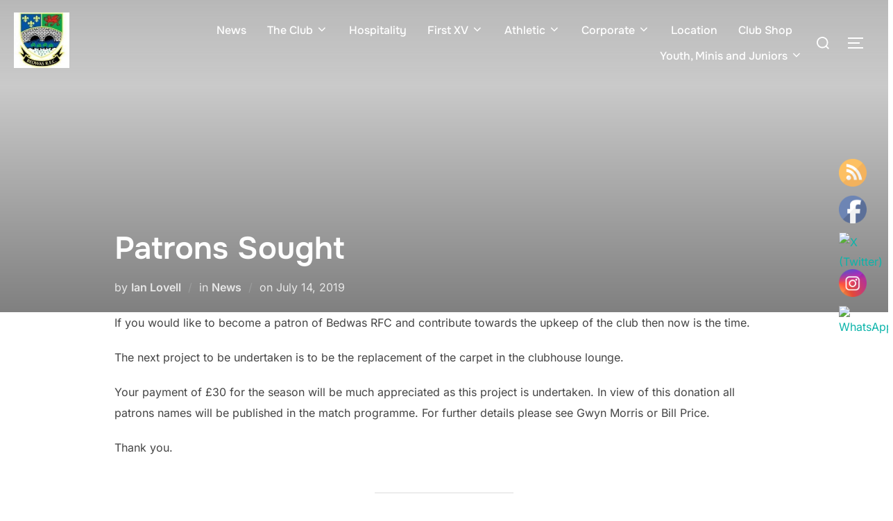

--- FILE ---
content_type: text/html; charset=UTF-8
request_url: http://www.bedwasrfc.co.uk/patrons-sought
body_size: 28404
content:
<!DOCTYPE html>
<html lang="en-US" class="no-js">
<head>
	<meta charset="UTF-8" />
	<meta name="viewport" content="width=device-width, initial-scale=1" />
	<script>(function(html){html.className = html.className.replace(/\bno-js\b/,'js')})(document.documentElement);</script>
<title>Patrons Sought &#8211; BEDWAS RFC</title>
<meta name='robots' content='max-image-preview:large' />
<link rel='dns-prefetch' href='//www.bedwasrfc.co.uk' />
<link rel="alternate" type="application/rss+xml" title="BEDWAS RFC &raquo; Feed" href="http://www.bedwasrfc.co.uk/feed" />
<link rel="alternate" type="application/rss+xml" title="BEDWAS RFC &raquo; Comments Feed" href="http://www.bedwasrfc.co.uk/comments/feed" />
<link rel="alternate" type="text/calendar" title="BEDWAS RFC &raquo; iCal Feed" href="http://www.bedwasrfc.co.uk/events/?ical=1" />
<link rel="alternate" title="oEmbed (JSON)" type="application/json+oembed" href="http://www.bedwasrfc.co.uk/wp-json/oembed/1.0/embed?url=http%3A%2F%2Fwww.bedwasrfc.co.uk%2Fpatrons-sought" />
<link rel="alternate" title="oEmbed (XML)" type="text/xml+oembed" href="http://www.bedwasrfc.co.uk/wp-json/oembed/1.0/embed?url=http%3A%2F%2Fwww.bedwasrfc.co.uk%2Fpatrons-sought&#038;format=xml" />
<style id='wp-img-auto-sizes-contain-inline-css'>
img:is([sizes=auto i],[sizes^="auto," i]){contain-intrinsic-size:3000px 1500px}
/*# sourceURL=wp-img-auto-sizes-contain-inline-css */
</style>
<link rel='stylesheet' id='sponsors-carousel-css' href='http://www.bedwasrfc.co.uk/wp-content/plugins/sponsors-carousel/css/sponsors-carousel.css?ver=6.9' media='all' />
<style id='wp-emoji-styles-inline-css'>

	img.wp-smiley, img.emoji {
		display: inline !important;
		border: none !important;
		box-shadow: none !important;
		height: 1em !important;
		width: 1em !important;
		margin: 0 0.07em !important;
		vertical-align: -0.1em !important;
		background: none !important;
		padding: 0 !important;
	}
/*# sourceURL=wp-emoji-styles-inline-css */
</style>
<link rel='stylesheet' id='wp-block-library-css' href='http://www.bedwasrfc.co.uk/wp-includes/css/dist/block-library/style.min.css?ver=6.9' media='all' />
<style id='global-styles-inline-css'>
:root{--wp--preset--aspect-ratio--square: 1;--wp--preset--aspect-ratio--4-3: 4/3;--wp--preset--aspect-ratio--3-4: 3/4;--wp--preset--aspect-ratio--3-2: 3/2;--wp--preset--aspect-ratio--2-3: 2/3;--wp--preset--aspect-ratio--16-9: 16/9;--wp--preset--aspect-ratio--9-16: 9/16;--wp--preset--color--black: #000000;--wp--preset--color--cyan-bluish-gray: #abb8c3;--wp--preset--color--white: #ffffff;--wp--preset--color--pale-pink: #f78da7;--wp--preset--color--vivid-red: #cf2e2e;--wp--preset--color--luminous-vivid-orange: #ff6900;--wp--preset--color--luminous-vivid-amber: #fcb900;--wp--preset--color--light-green-cyan: #7bdcb5;--wp--preset--color--vivid-green-cyan: #00d084;--wp--preset--color--pale-cyan-blue: #8ed1fc;--wp--preset--color--vivid-cyan-blue: #0693e3;--wp--preset--color--vivid-purple: #9b51e0;--wp--preset--color--primary: #101010;--wp--preset--color--secondary: #0bb4aa;--wp--preset--color--header-footer: #101010;--wp--preset--color--tertiary: #6C6C77;--wp--preset--color--lightgrey: #D9D9D9;--wp--preset--color--foreground: #000;--wp--preset--color--background: #f9fafd;--wp--preset--color--light-background: #ffffff;--wp--preset--gradient--vivid-cyan-blue-to-vivid-purple: linear-gradient(135deg,rgb(6,147,227) 0%,rgb(155,81,224) 100%);--wp--preset--gradient--light-green-cyan-to-vivid-green-cyan: linear-gradient(135deg,rgb(122,220,180) 0%,rgb(0,208,130) 100%);--wp--preset--gradient--luminous-vivid-amber-to-luminous-vivid-orange: linear-gradient(135deg,rgb(252,185,0) 0%,rgb(255,105,0) 100%);--wp--preset--gradient--luminous-vivid-orange-to-vivid-red: linear-gradient(135deg,rgb(255,105,0) 0%,rgb(207,46,46) 100%);--wp--preset--gradient--very-light-gray-to-cyan-bluish-gray: linear-gradient(135deg,rgb(238,238,238) 0%,rgb(169,184,195) 100%);--wp--preset--gradient--cool-to-warm-spectrum: linear-gradient(135deg,rgb(74,234,220) 0%,rgb(151,120,209) 20%,rgb(207,42,186) 40%,rgb(238,44,130) 60%,rgb(251,105,98) 80%,rgb(254,248,76) 100%);--wp--preset--gradient--blush-light-purple: linear-gradient(135deg,rgb(255,206,236) 0%,rgb(152,150,240) 100%);--wp--preset--gradient--blush-bordeaux: linear-gradient(135deg,rgb(254,205,165) 0%,rgb(254,45,45) 50%,rgb(107,0,62) 100%);--wp--preset--gradient--luminous-dusk: linear-gradient(135deg,rgb(255,203,112) 0%,rgb(199,81,192) 50%,rgb(65,88,208) 100%);--wp--preset--gradient--pale-ocean: linear-gradient(135deg,rgb(255,245,203) 0%,rgb(182,227,212) 50%,rgb(51,167,181) 100%);--wp--preset--gradient--electric-grass: linear-gradient(135deg,rgb(202,248,128) 0%,rgb(113,206,126) 100%);--wp--preset--gradient--midnight: linear-gradient(135deg,rgb(2,3,129) 0%,rgb(40,116,252) 100%);--wp--preset--gradient--black-primary: linear-gradient(180deg, var(--wp--preset--color--secondary) 0%, var(--wp--preset--color--secondary) 73%, var(--wp--preset--color--background) 73%, var(--wp--preset--color--background) 100%);--wp--preset--gradient--black-secondary: linear-gradient(135deg,rgba(0,0,0,1) 50%,var(--wp--preset--color--tertiary) 100%);--wp--preset--font-size--small: clamp(14px, 0.875rem + ((1vw - 3.2px) * 0.227), 16px);--wp--preset--font-size--medium: clamp(16px, 1rem + ((1vw - 3.2px) * 0.455), 20px);--wp--preset--font-size--large: clamp(22px, 1.375rem + ((1vw - 3.2px) * 1.591), 36px);--wp--preset--font-size--x-large: clamp(30px, 1.875rem + ((1vw - 3.2px) * 2.273), 50px);--wp--preset--font-size--x-small: clamp(14px, 0.875rem + ((1vw - 3.2px) * 1), 14px);--wp--preset--font-size--max-36: clamp(24px, 1.5rem + ((1vw - 3.2px) * 1.364), 36px);--wp--preset--font-size--max-48: clamp(26px, 1.625rem + ((1vw - 3.2px) * 2.5), 48px);--wp--preset--font-size--max-60: clamp(30px, 1.875rem + ((1vw - 3.2px) * 3.409), 60px);--wp--preset--font-size--max-72: clamp(38px, 2.375rem + ((1vw - 3.2px) * 3.864), 72px);--wp--preset--spacing--20: 0.44rem;--wp--preset--spacing--30: 0.67rem;--wp--preset--spacing--40: 1rem;--wp--preset--spacing--50: 1.5rem;--wp--preset--spacing--60: 2.25rem;--wp--preset--spacing--70: 3.38rem;--wp--preset--spacing--80: 5.06rem;--wp--preset--spacing--x-small: 20px;--wp--preset--spacing--small: 40px;--wp--preset--spacing--medium: 60px;--wp--preset--spacing--large: 80px;--wp--preset--spacing--x-large: 100px;--wp--preset--shadow--natural: 6px 6px 9px rgba(0, 0, 0, 0.2);--wp--preset--shadow--deep: 12px 12px 50px rgba(0, 0, 0, 0.4);--wp--preset--shadow--sharp: 6px 6px 0px rgba(0, 0, 0, 0.2);--wp--preset--shadow--outlined: 6px 6px 0px -3px rgb(255, 255, 255), 6px 6px rgb(0, 0, 0);--wp--preset--shadow--crisp: 6px 6px 0px rgb(0, 0, 0);--wp--custom--font-weight--black: 900;--wp--custom--font-weight--bold: 700;--wp--custom--font-weight--extra-bold: 800;--wp--custom--font-weight--light: 300;--wp--custom--font-weight--medium: 500;--wp--custom--font-weight--regular: 400;--wp--custom--font-weight--semi-bold: 600;--wp--custom--line-height--body: 1.75;--wp--custom--line-height--heading: 1.1;--wp--custom--line-height--medium: 1.5;--wp--custom--line-height--one: 1;--wp--custom--spacing--outer: 30px;}:root { --wp--style--global--content-size: 950px;--wp--style--global--wide-size: 1200px; }:where(body) { margin: 0; }.wp-site-blocks { padding-top: var(--wp--style--root--padding-top); padding-bottom: var(--wp--style--root--padding-bottom); }.has-global-padding { padding-right: var(--wp--style--root--padding-right); padding-left: var(--wp--style--root--padding-left); }.has-global-padding > .alignfull { margin-right: calc(var(--wp--style--root--padding-right) * -1); margin-left: calc(var(--wp--style--root--padding-left) * -1); }.has-global-padding :where(:not(.alignfull.is-layout-flow) > .has-global-padding:not(.wp-block-block, .alignfull)) { padding-right: 0; padding-left: 0; }.has-global-padding :where(:not(.alignfull.is-layout-flow) > .has-global-padding:not(.wp-block-block, .alignfull)) > .alignfull { margin-left: 0; margin-right: 0; }.wp-site-blocks > .alignleft { float: left; margin-right: 2em; }.wp-site-blocks > .alignright { float: right; margin-left: 2em; }.wp-site-blocks > .aligncenter { justify-content: center; margin-left: auto; margin-right: auto; }:where(.wp-site-blocks) > * { margin-block-start: 20px; margin-block-end: 0; }:where(.wp-site-blocks) > :first-child { margin-block-start: 0; }:where(.wp-site-blocks) > :last-child { margin-block-end: 0; }:root { --wp--style--block-gap: 20px; }:root :where(.is-layout-flow) > :first-child{margin-block-start: 0;}:root :where(.is-layout-flow) > :last-child{margin-block-end: 0;}:root :where(.is-layout-flow) > *{margin-block-start: 20px;margin-block-end: 0;}:root :where(.is-layout-constrained) > :first-child{margin-block-start: 0;}:root :where(.is-layout-constrained) > :last-child{margin-block-end: 0;}:root :where(.is-layout-constrained) > *{margin-block-start: 20px;margin-block-end: 0;}:root :where(.is-layout-flex){gap: 20px;}:root :where(.is-layout-grid){gap: 20px;}.is-layout-flow > .alignleft{float: left;margin-inline-start: 0;margin-inline-end: 2em;}.is-layout-flow > .alignright{float: right;margin-inline-start: 2em;margin-inline-end: 0;}.is-layout-flow > .aligncenter{margin-left: auto !important;margin-right: auto !important;}.is-layout-constrained > .alignleft{float: left;margin-inline-start: 0;margin-inline-end: 2em;}.is-layout-constrained > .alignright{float: right;margin-inline-start: 2em;margin-inline-end: 0;}.is-layout-constrained > .aligncenter{margin-left: auto !important;margin-right: auto !important;}.is-layout-constrained > :where(:not(.alignleft):not(.alignright):not(.alignfull)){max-width: var(--wp--style--global--content-size);margin-left: auto !important;margin-right: auto !important;}.is-layout-constrained > .alignwide{max-width: var(--wp--style--global--wide-size);}body .is-layout-flex{display: flex;}.is-layout-flex{flex-wrap: wrap;align-items: center;}.is-layout-flex > :is(*, div){margin: 0;}body .is-layout-grid{display: grid;}.is-layout-grid > :is(*, div){margin: 0;}body{font-size: var(--wp--preset--font-size--small);font-weight: var(--wp--custom--font-weight--regular);line-height: var(--wp--custom--line-height--body);--wp--style--root--padding-top: 0px;--wp--style--root--padding-right: 0px;--wp--style--root--padding-bottom: 0px;--wp--style--root--padding-left: 0px;}a:where(:not(.wp-element-button)){color: var(--wp--preset--color--primary);text-decoration: underline;}:root :where(.wp-element-button, .wp-block-button__link){background-color: #32373c;border-radius: 0;border-width: 0;color: #fff;font-family: inherit;font-size: inherit;font-style: inherit;font-weight: inherit;letter-spacing: inherit;line-height: inherit;padding-top: 10px;padding-right: 25px;padding-bottom: 10px;padding-left: 25px;text-decoration: none;text-transform: inherit;}.has-black-color{color: var(--wp--preset--color--black) !important;}.has-cyan-bluish-gray-color{color: var(--wp--preset--color--cyan-bluish-gray) !important;}.has-white-color{color: var(--wp--preset--color--white) !important;}.has-pale-pink-color{color: var(--wp--preset--color--pale-pink) !important;}.has-vivid-red-color{color: var(--wp--preset--color--vivid-red) !important;}.has-luminous-vivid-orange-color{color: var(--wp--preset--color--luminous-vivid-orange) !important;}.has-luminous-vivid-amber-color{color: var(--wp--preset--color--luminous-vivid-amber) !important;}.has-light-green-cyan-color{color: var(--wp--preset--color--light-green-cyan) !important;}.has-vivid-green-cyan-color{color: var(--wp--preset--color--vivid-green-cyan) !important;}.has-pale-cyan-blue-color{color: var(--wp--preset--color--pale-cyan-blue) !important;}.has-vivid-cyan-blue-color{color: var(--wp--preset--color--vivid-cyan-blue) !important;}.has-vivid-purple-color{color: var(--wp--preset--color--vivid-purple) !important;}.has-primary-color{color: var(--wp--preset--color--primary) !important;}.has-secondary-color{color: var(--wp--preset--color--secondary) !important;}.has-header-footer-color{color: var(--wp--preset--color--header-footer) !important;}.has-tertiary-color{color: var(--wp--preset--color--tertiary) !important;}.has-lightgrey-color{color: var(--wp--preset--color--lightgrey) !important;}.has-foreground-color{color: var(--wp--preset--color--foreground) !important;}.has-background-color{color: var(--wp--preset--color--background) !important;}.has-light-background-color{color: var(--wp--preset--color--light-background) !important;}.has-black-background-color{background-color: var(--wp--preset--color--black) !important;}.has-cyan-bluish-gray-background-color{background-color: var(--wp--preset--color--cyan-bluish-gray) !important;}.has-white-background-color{background-color: var(--wp--preset--color--white) !important;}.has-pale-pink-background-color{background-color: var(--wp--preset--color--pale-pink) !important;}.has-vivid-red-background-color{background-color: var(--wp--preset--color--vivid-red) !important;}.has-luminous-vivid-orange-background-color{background-color: var(--wp--preset--color--luminous-vivid-orange) !important;}.has-luminous-vivid-amber-background-color{background-color: var(--wp--preset--color--luminous-vivid-amber) !important;}.has-light-green-cyan-background-color{background-color: var(--wp--preset--color--light-green-cyan) !important;}.has-vivid-green-cyan-background-color{background-color: var(--wp--preset--color--vivid-green-cyan) !important;}.has-pale-cyan-blue-background-color{background-color: var(--wp--preset--color--pale-cyan-blue) !important;}.has-vivid-cyan-blue-background-color{background-color: var(--wp--preset--color--vivid-cyan-blue) !important;}.has-vivid-purple-background-color{background-color: var(--wp--preset--color--vivid-purple) !important;}.has-primary-background-color{background-color: var(--wp--preset--color--primary) !important;}.has-secondary-background-color{background-color: var(--wp--preset--color--secondary) !important;}.has-header-footer-background-color{background-color: var(--wp--preset--color--header-footer) !important;}.has-tertiary-background-color{background-color: var(--wp--preset--color--tertiary) !important;}.has-lightgrey-background-color{background-color: var(--wp--preset--color--lightgrey) !important;}.has-foreground-background-color{background-color: var(--wp--preset--color--foreground) !important;}.has-background-background-color{background-color: var(--wp--preset--color--background) !important;}.has-light-background-background-color{background-color: var(--wp--preset--color--light-background) !important;}.has-black-border-color{border-color: var(--wp--preset--color--black) !important;}.has-cyan-bluish-gray-border-color{border-color: var(--wp--preset--color--cyan-bluish-gray) !important;}.has-white-border-color{border-color: var(--wp--preset--color--white) !important;}.has-pale-pink-border-color{border-color: var(--wp--preset--color--pale-pink) !important;}.has-vivid-red-border-color{border-color: var(--wp--preset--color--vivid-red) !important;}.has-luminous-vivid-orange-border-color{border-color: var(--wp--preset--color--luminous-vivid-orange) !important;}.has-luminous-vivid-amber-border-color{border-color: var(--wp--preset--color--luminous-vivid-amber) !important;}.has-light-green-cyan-border-color{border-color: var(--wp--preset--color--light-green-cyan) !important;}.has-vivid-green-cyan-border-color{border-color: var(--wp--preset--color--vivid-green-cyan) !important;}.has-pale-cyan-blue-border-color{border-color: var(--wp--preset--color--pale-cyan-blue) !important;}.has-vivid-cyan-blue-border-color{border-color: var(--wp--preset--color--vivid-cyan-blue) !important;}.has-vivid-purple-border-color{border-color: var(--wp--preset--color--vivid-purple) !important;}.has-primary-border-color{border-color: var(--wp--preset--color--primary) !important;}.has-secondary-border-color{border-color: var(--wp--preset--color--secondary) !important;}.has-header-footer-border-color{border-color: var(--wp--preset--color--header-footer) !important;}.has-tertiary-border-color{border-color: var(--wp--preset--color--tertiary) !important;}.has-lightgrey-border-color{border-color: var(--wp--preset--color--lightgrey) !important;}.has-foreground-border-color{border-color: var(--wp--preset--color--foreground) !important;}.has-background-border-color{border-color: var(--wp--preset--color--background) !important;}.has-light-background-border-color{border-color: var(--wp--preset--color--light-background) !important;}.has-vivid-cyan-blue-to-vivid-purple-gradient-background{background: var(--wp--preset--gradient--vivid-cyan-blue-to-vivid-purple) !important;}.has-light-green-cyan-to-vivid-green-cyan-gradient-background{background: var(--wp--preset--gradient--light-green-cyan-to-vivid-green-cyan) !important;}.has-luminous-vivid-amber-to-luminous-vivid-orange-gradient-background{background: var(--wp--preset--gradient--luminous-vivid-amber-to-luminous-vivid-orange) !important;}.has-luminous-vivid-orange-to-vivid-red-gradient-background{background: var(--wp--preset--gradient--luminous-vivid-orange-to-vivid-red) !important;}.has-very-light-gray-to-cyan-bluish-gray-gradient-background{background: var(--wp--preset--gradient--very-light-gray-to-cyan-bluish-gray) !important;}.has-cool-to-warm-spectrum-gradient-background{background: var(--wp--preset--gradient--cool-to-warm-spectrum) !important;}.has-blush-light-purple-gradient-background{background: var(--wp--preset--gradient--blush-light-purple) !important;}.has-blush-bordeaux-gradient-background{background: var(--wp--preset--gradient--blush-bordeaux) !important;}.has-luminous-dusk-gradient-background{background: var(--wp--preset--gradient--luminous-dusk) !important;}.has-pale-ocean-gradient-background{background: var(--wp--preset--gradient--pale-ocean) !important;}.has-electric-grass-gradient-background{background: var(--wp--preset--gradient--electric-grass) !important;}.has-midnight-gradient-background{background: var(--wp--preset--gradient--midnight) !important;}.has-black-primary-gradient-background{background: var(--wp--preset--gradient--black-primary) !important;}.has-black-secondary-gradient-background{background: var(--wp--preset--gradient--black-secondary) !important;}.has-small-font-size{font-size: var(--wp--preset--font-size--small) !important;}.has-medium-font-size{font-size: var(--wp--preset--font-size--medium) !important;}.has-large-font-size{font-size: var(--wp--preset--font-size--large) !important;}.has-x-large-font-size{font-size: var(--wp--preset--font-size--x-large) !important;}.has-x-small-font-size{font-size: var(--wp--preset--font-size--x-small) !important;}.has-max-36-font-size{font-size: var(--wp--preset--font-size--max-36) !important;}.has-max-48-font-size{font-size: var(--wp--preset--font-size--max-48) !important;}.has-max-60-font-size{font-size: var(--wp--preset--font-size--max-60) !important;}.has-max-72-font-size{font-size: var(--wp--preset--font-size--max-72) !important;}
/*# sourceURL=global-styles-inline-css */
</style>

<link rel='stylesheet' id='inf-font-awesome-css' href='http://www.bedwasrfc.co.uk/wp-content/plugins/blog-designer-pack/assets/css/font-awesome.min.css?ver=4.0.8' media='all' />
<link rel='stylesheet' id='owl-carousel-css' href='http://www.bedwasrfc.co.uk/wp-content/plugins/blog-designer-pack/assets/css/owl.carousel.min.css?ver=4.0.8' media='all' />
<link rel='stylesheet' id='bdpp-public-style-css' href='http://www.bedwasrfc.co.uk/wp-content/plugins/blog-designer-pack/assets/css/bdpp-public.min.css?ver=4.0.8' media='all' />
<link rel='stylesheet' id='bsk-pdf-manager-pro-css-css' href='http://www.bedwasrfc.co.uk/wp-content/plugins/bsk-pdf-manager/css/bsk-pdf-manager-pro.css?ver=1764576062' media='all' />
<link rel='stylesheet' id='contact-form-7-css' href='http://www.bedwasrfc.co.uk/wp-content/plugins/contact-form-7/includes/css/styles.css?ver=6.1.4' media='all' />
<link rel='stylesheet' id='SFSImainCss-css' href='http://www.bedwasrfc.co.uk/wp-content/plugins/ultimate-social-media-icons/css/sfsi-style.css?ver=2.9.6' media='all' />
<link rel='stylesheet' id='disable_sfsi-css' href='http://www.bedwasrfc.co.uk/wp-content/plugins/ultimate-social-media-icons/css/disable_sfsi.css?ver=6.9' media='all' />
<link rel='stylesheet' id='inspiro-google-fonts-css' href='http://www.bedwasrfc.co.uk/wp-content/fonts/0f594120b6d2af8515282bc4f4b09ac3.css?ver=2.1.8' media='all' />
<link rel='stylesheet' id='inspiro-style-css' href='http://www.bedwasrfc.co.uk/wp-content/themes/inspiro/assets/css/minified/style.min.css?ver=2.1.8' media='all' />
<style id='inspiro-style-inline-css'>
body, button, input, select, textarea {
font-family: 'Inter', sans-serif;
font-weight: 400;
}
@media screen and (min-width: 782px) {
body, button, input, select, textarea {
font-size: 16px;
line-height: 1.8;
} }
body:not(.wp-custom-logo) a.custom-logo-text {
font-family: 'Onest', sans-serif;
font-weight: 700;
text-transform: uppercase;
}
@media screen and (min-width: 782px) {
body:not(.wp-custom-logo) a.custom-logo-text {
font-size: 26px;
line-height: 1.8;
} }
h1, h2, h3, h4, h5, h6, .home.blog .entry-title, .page .entry-title, .page-title, #comments>h3, #respond>h3, .wp-block-button a, .entry-footer {
font-family: 'Onest', sans-serif;
font-weight: 600;
line-height: 1.4;
}
.home.blog .entry-title, .single .entry-title, .single .entry-cover-image .entry-header .entry-title {
font-size: 24px;
font-weight: 600;
line-height: 1.4;
}
@media screen and (min-width: 641px) and (max-width: 1024px) {
.home.blog .entry-title, .single .entry-title, .single .entry-cover-image .entry-header .entry-title {
font-size: 32px;
} }
@media screen and (min-width: 1025px) {
.home.blog .entry-title, .single .entry-title, .single .entry-cover-image .entry-header .entry-title {
font-size: 45px;
} }
.page .entry-title, .page-title, .page .entry-cover-image .entry-header .entry-title {
font-size: 24px;
font-weight: 600;
line-height: 1.4;
text-align: left;
}
@media screen and (min-width: 641px) and (max-width: 1024px) {
.page .entry-title, .page-title, .page .entry-cover-image .entry-header .entry-title {
font-size: 32px;
} }
@media screen and (min-width: 1025px) {
.page .entry-title, .page-title, .page .entry-cover-image .entry-header .entry-title {
font-size: 45px;
} }
.entry-content h1, .widget-area h1, h1:not(.entry-title):not(.page-title):not(.site-title) {
font-size: 24px;
font-weight: 600;
line-height: 1.4;
}
@media screen and (min-width: 641px) and (max-width: 1024px) {
.entry-content h1, .widget-area h1, h1:not(.entry-title):not(.page-title):not(.site-title) {
font-size: 32px;
} }
@media screen and (min-width: 1025px) {
.entry-content h1, .widget-area h1, h1:not(.entry-title):not(.page-title):not(.site-title) {
font-size: 45px;
} }
.entry-content h2, .page-content h2, .comment-content h2 {
font-size: 30px;
font-weight: 600;
line-height: 1.4;
}
.entry-content h3, .page-content h3, .comment-content h3 {
font-size: 24px;
font-weight: 600;
line-height: 1.4;
}
.entry-content h4, .page-content h4, .comment-content h4 {
font-size: 16px;
font-weight: 600;
line-height: 1.4;
}
.entry-content h5, .page-content h5, .comment-content h5 {
font-size: 14px;
font-weight: 600;
line-height: 1.4;
}
.entry-content h6, .page-content h6, .comment-content h6 {
font-size: 13px;
font-weight: 600;
line-height: 1.4;
}
.site-title {
font-family: 'Inter', sans-serif;
font-weight: 700;
line-height: 1.25;
}
@media screen and (min-width: 782px) {
.site-title {
font-size: 80px;
} }
.site-description {
font-family: 'Inter', sans-serif;
line-height: 1.8;
}
@media screen and (min-width: 782px) {
.site-description {
font-size: 20px;
} }
.custom-header-button {
font-family: 'Inter', sans-serif;
line-height: 1.8;
}
@media screen and (min-width: 782px) {
.custom-header-button {
font-size: 16px;
} }
.navbar-nav a {
font-family: 'Onest', sans-serif;
font-weight: 500;
line-height: 1.8;
}
@media screen and (min-width: 782px) {
.navbar-nav a {
font-size: 16px;
} }
@media screen and (max-width: 64em) {
.navbar-nav li a {
font-family: 'Onest', sans-serif;
font-size: 16px;
font-weight: 600;
text-transform: uppercase;
line-height: 1.8;
} }


		:root {
			--container-width: 1200px;
			--container-width-narrow: 950px;
			--container-padding: 30px;
		}
		
		/* Dynamic responsive padding media queries */
		@media (max-width: 1260px) {
			.wrap,
			.inner-wrap,
			.page .entry-content,
			.page:not(.inspiro-front-page) .entry-footer,
			.single .entry-wrapper,
			.single.has-sidebar.page-layout-sidebar-right .entry-header .inner-wrap,
			.wp-block-group > .wp-block-group__inner-container {
				padding-left: 30px;
				padding-right: 30px;
			}
		}
		
		@media (max-width: 1010px) {
			.single .entry-header .inner-wrap,
			.single .entry-content,
			.single .entry-footer,
			#comments {
				padding-left: 30px;
				padding-right: 30px;
			}
		}
		
/*# sourceURL=inspiro-style-inline-css */
</style>
<link rel='stylesheet' id='tablepress-default-css' href='http://www.bedwasrfc.co.uk/wp-content/plugins/tablepress/css/build/default.css?ver=3.2.6' media='all' />
<link rel='stylesheet' id='um_modal-css' href='http://www.bedwasrfc.co.uk/wp-content/plugins/ultimate-member/assets/css/um-modal.min.css?ver=2.11.1' media='all' />
<link rel='stylesheet' id='um_ui-css' href='http://www.bedwasrfc.co.uk/wp-content/plugins/ultimate-member/assets/libs/jquery-ui/jquery-ui.min.css?ver=1.13.2' media='all' />
<link rel='stylesheet' id='um_tipsy-css' href='http://www.bedwasrfc.co.uk/wp-content/plugins/ultimate-member/assets/libs/tipsy/tipsy.min.css?ver=1.0.0a' media='all' />
<link rel='stylesheet' id='um_raty-css' href='http://www.bedwasrfc.co.uk/wp-content/plugins/ultimate-member/assets/libs/raty/um-raty.min.css?ver=2.6.0' media='all' />
<link rel='stylesheet' id='select2-css' href='http://www.bedwasrfc.co.uk/wp-content/plugins/ultimate-member/assets/libs/select2/select2.min.css?ver=4.0.13' media='all' />
<link rel='stylesheet' id='um_fileupload-css' href='http://www.bedwasrfc.co.uk/wp-content/plugins/ultimate-member/assets/css/um-fileupload.min.css?ver=2.11.1' media='all' />
<link rel='stylesheet' id='um_confirm-css' href='http://www.bedwasrfc.co.uk/wp-content/plugins/ultimate-member/assets/libs/um-confirm/um-confirm.min.css?ver=1.0' media='all' />
<link rel='stylesheet' id='um_datetime-css' href='http://www.bedwasrfc.co.uk/wp-content/plugins/ultimate-member/assets/libs/pickadate/default.min.css?ver=3.6.2' media='all' />
<link rel='stylesheet' id='um_datetime_date-css' href='http://www.bedwasrfc.co.uk/wp-content/plugins/ultimate-member/assets/libs/pickadate/default.date.min.css?ver=3.6.2' media='all' />
<link rel='stylesheet' id='um_datetime_time-css' href='http://www.bedwasrfc.co.uk/wp-content/plugins/ultimate-member/assets/libs/pickadate/default.time.min.css?ver=3.6.2' media='all' />
<link rel='stylesheet' id='um_fonticons_ii-css' href='http://www.bedwasrfc.co.uk/wp-content/plugins/ultimate-member/assets/libs/legacy/fonticons/fonticons-ii.min.css?ver=2.11.1' media='all' />
<link rel='stylesheet' id='um_fonticons_fa-css' href='http://www.bedwasrfc.co.uk/wp-content/plugins/ultimate-member/assets/libs/legacy/fonticons/fonticons-fa.min.css?ver=2.11.1' media='all' />
<link rel='stylesheet' id='um_fontawesome-css' href='http://www.bedwasrfc.co.uk/wp-content/plugins/ultimate-member/assets/css/um-fontawesome.min.css?ver=6.5.2' media='all' />
<link rel='stylesheet' id='um_common-css' href='http://www.bedwasrfc.co.uk/wp-content/plugins/ultimate-member/assets/css/common.min.css?ver=2.11.1' media='all' />
<link rel='stylesheet' id='um_responsive-css' href='http://www.bedwasrfc.co.uk/wp-content/plugins/ultimate-member/assets/css/um-responsive.min.css?ver=2.11.1' media='all' />
<link rel='stylesheet' id='um_styles-css' href='http://www.bedwasrfc.co.uk/wp-content/plugins/ultimate-member/assets/css/um-styles.min.css?ver=2.11.1' media='all' />
<link rel='stylesheet' id='um_crop-css' href='http://www.bedwasrfc.co.uk/wp-content/plugins/ultimate-member/assets/libs/cropper/cropper.min.css?ver=1.6.1' media='all' />
<link rel='stylesheet' id='um_profile-css' href='http://www.bedwasrfc.co.uk/wp-content/plugins/ultimate-member/assets/css/um-profile.min.css?ver=2.11.1' media='all' />
<link rel='stylesheet' id='um_account-css' href='http://www.bedwasrfc.co.uk/wp-content/plugins/ultimate-member/assets/css/um-account.min.css?ver=2.11.1' media='all' />
<link rel='stylesheet' id='um_misc-css' href='http://www.bedwasrfc.co.uk/wp-content/plugins/ultimate-member/assets/css/um-misc.min.css?ver=2.11.1' media='all' />
<link rel='stylesheet' id='um_default_css-css' href='http://www.bedwasrfc.co.uk/wp-content/plugins/ultimate-member/assets/css/um-old-default.min.css?ver=2.11.1' media='all' />
<link rel='stylesheet' id='dashicons-css' href='http://www.bedwasrfc.co.uk/wp-includes/css/dashicons.min.css?ver=6.9' media='all' />
<script src="http://www.bedwasrfc.co.uk/wp-includes/js/jquery/jquery.min.js?ver=3.7.1" id="jquery-core-js"></script>
<script src="http://www.bedwasrfc.co.uk/wp-includes/js/jquery/jquery-migrate.min.js?ver=3.4.1" id="jquery-migrate-js"></script>
<script id="bsk-pdf-manager-pro-js-extra">
var bsk_pdf_pro = {"ajaxurl":"http://www.bedwasrfc.co.uk/wp-admin/admin-ajax.php"};
//# sourceURL=bsk-pdf-manager-pro-js-extra
</script>
<script src="http://www.bedwasrfc.co.uk/wp-content/plugins/bsk-pdf-manager/js/bsk_pdf_manager_pro.js?ver=1764576062" id="bsk-pdf-manager-pro-js"></script>
<script id="wpcm_ajax_script-js-extra">
var wpcmAjax = {"url":"http://www.bedwasrfc.co.uk/wp-admin/admin-ajax.php","nonce":"0b44c85d5e"};
//# sourceURL=wpcm_ajax_script-js-extra
</script>
<script src="http://www.bedwasrfc.co.uk/wp-content/plugins/current-management/js/wpcm_current_management.js?ver=1" id="wpcm_ajax_script-js"></script>
<script id="wpcs_ajax_script-js-extra">
var wpcsAjax = {"url":"http://www.bedwasrfc.co.uk/wp-admin/admin-ajax.php","nonce":"bd9225f648"};
//# sourceURL=wpcs_ajax_script-js-extra
</script>
<script src="http://www.bedwasrfc.co.uk/wp-content/plugins/current-squad/js/wpcs_current_squad.js?ver=1" id="wpcs_ajax_script-js"></script>
<script src="http://www.bedwasrfc.co.uk/wp-content/plugins/sponsors-carousel/js/jquery.jcarousel.min.js?ver=4.01" id="jcarousel-js"></script>
<script src="http://www.bedwasrfc.co.uk/wp-content/plugins/sponsors-carousel/js/jquery.jcarousel-autoscroll.min.js?ver=4.01" id="jcarousel-autoscroll-js"></script>
<script src="http://www.bedwasrfc.co.uk/wp-content/plugins/sponsors-carousel/js/sponsors-carousel.js?ver=4.01" id="sponsors-carousel-js"></script>
<script src="http://www.bedwasrfc.co.uk/wp-content/plugins/ultimate-member/assets/js/um-gdpr.min.js?ver=2.11.1" id="um-gdpr-js"></script>
<link rel="https://api.w.org/" href="http://www.bedwasrfc.co.uk/wp-json/" /><link rel="alternate" title="JSON" type="application/json" href="http://www.bedwasrfc.co.uk/wp-json/wp/v2/posts/2358" /><link rel="EditURI" type="application/rsd+xml" title="RSD" href="http://www.bedwasrfc.co.uk/xmlrpc.php?rsd" />
<meta name="generator" content="WordPress 6.9" />
<link rel="canonical" href="http://www.bedwasrfc.co.uk/patrons-sought" />
<link rel='shortlink' href='http://www.bedwasrfc.co.uk/?p=2358' />
<meta name="follow.[base64]" content="BkcyPdVVUQPPq9zNVa9s"/><meta name="et-api-version" content="v1"><meta name="et-api-origin" content="http://www.bedwasrfc.co.uk"><link rel="https://theeventscalendar.com/" href="http://www.bedwasrfc.co.uk/wp-json/tribe/tickets/v1/" /><meta name="tec-api-version" content="v1"><meta name="tec-api-origin" content="http://www.bedwasrfc.co.uk"><link rel="alternate" href="http://www.bedwasrfc.co.uk/wp-json/tribe/events/v1/" />			<style type="text/css" id="custom-theme-colors" data-hex="#0bb4aa" data-palette="default" data-scheme="light">
				
/**
 * Inspiro Lite: Palette Color Scheme
 */

:root {
    --inspiro-primary-color: #0bb4aa;
    --inspiro-secondary-color: #5ec5bd;
    --inspiro-tertiary-color: #37746F;
    --inspiro-accent-color: #0bb4aa;
}

body {
    --wp--preset--color--secondary: #0bb4aa;
}
			</style>
			<style>.recentcomments a{display:inline !important;padding:0 !important;margin:0 !important;}</style>		<style id="inspiro-custom-header-styles">
						.site-title a,
			.colors-dark .site-title a,
			.site-title a,
			body.has-header-image .site-title a,
			body.has-header-video .site-title a,
			body.has-header-image.colors-dark .site-title a,
			body.has-header-video.colors-dark .site-title a,
			body.has-header-image .site-title a,
			body.has-header-video .site-title a,
			.site-description,
			.colors-dark .site-description,
			.site-description,
			body.has-header-image .site-description,
			body.has-header-video .site-description,
			body.has-header-image.colors-dark .site-description,
			body.has-header-video.colors-dark .site-description,
			body.has-header-image .site-description,
			body.has-header-video .site-description {
				color: #fff;
			}

			
						.custom-header-button {
				color: #ffffff;
				border-color: #ffffff;
			}

			
						.custom-header-button:hover {
				color: #ffffff;
			}

			
			
			
			
						.headroom--not-top .navbar,
			.has-header-image.home.blog .headroom--not-top .navbar,
			.has-header-image.inspiro-front-page .headroom--not-top .navbar,
			.has-header-video.home.blog .headroom--not-top .navbar,
			.has-header-video.inspiro-front-page .headroom--not-top .navbar {
				background-color: rgba(0,0,0,0.9);
			}

			
			
            
            
			
			
						a.custom-logo-text:hover {
				color: #ffffff;
			}

			
			

			/* hero section */
						#scroll-to-content:before {
				border-color: #fff;
			}

			
						.has-header-image .custom-header-media:before {
				background-image: linear-gradient(to bottom,
				rgba(0, 0, 0, 0.3) 0%,
				rgba(0, 0, 0, 0.5) 100%);

				/*background-image: linear-gradient(to bottom, rgba(0, 0, 0, .7) 0%, rgba(0, 0, 0, 0.5) 100%)*/
			}


			

			/* content */
			
			
			

			/* sidebar */
			
			
			
			

			/* footer */
			
			
			

			/* general */
			
			
			
			
			
			
			
			
			
			
					</style>
		<link rel="icon" href="http://www.bedwasrfc.co.uk/wp-content/uploads/2018/09/Bedwas-150x150.jpg" sizes="32x32" />
<link rel="icon" href="http://www.bedwasrfc.co.uk/wp-content/uploads/2018/09/Bedwas-215x215.jpg" sizes="192x192" />
<link rel="apple-touch-icon" href="http://www.bedwasrfc.co.uk/wp-content/uploads/2018/09/Bedwas-215x215.jpg" />
<meta name="msapplication-TileImage" content="http://www.bedwasrfc.co.uk/wp-content/uploads/2018/09/Bedwas-300x300.jpg" />
		<style id="wp-custom-css">
			.page .entry-content, .page .entry-header .inner-wrap, .page:not(.inspiro-front-page) .entry-footer, .single .entry-content, .single .entry-footer, .single .entry-header .inner-wrap {
    margin: 0em auto;
}
body:not(.has-archive-description):not(.has-header-image).page .entry-title:after {
    display:none;
}
		</style>
		
<link rel='stylesheet' id='countdown_css-css' href='http://www.bedwasrfc.co.uk/wp-content/plugins/widget-countdown/includes/style/style.css?ver=6.9' media='all' />
<link rel='stylesheet' id='thickbox-css' href='http://www.bedwasrfc.co.uk/wp-includes/js/thickbox/thickbox.css?ver=6.9' media='all' />
<link rel='stylesheet' id='wp-etm-style-css' href='http://www.bedwasrfc.co.uk/wp-content/plugins/event-table-manual/css/wp-etm-style.css?ver=6.9' media='all' />
</head>

<body class="wp-singular post-template-default single single-post postid-2358 single-format-standard wp-custom-logo wp-embed-responsive wp-theme-inspiro sfsi_actvite_theme_default tribe-no-js group-blog has-header-image has-sidebar inspiro--with-page-nav page-layout-full-width post-display-content-excerpt colors-light tribe-theme-inspiro">

<aside id="side-nav" class="side-nav" tabindex="-1">
	<div class="side-nav__scrollable-container">
		<div class="side-nav__wrap">
			<div class="side-nav__close-button">
				<button type="button" class="navbar-toggle">
					<span class="screen-reader-text">Toggle navigation</span>
					<span class="icon-bar"></span>
					<span class="icon-bar"></span>
					<span class="icon-bar"></span>
				</button>
			</div>
							<nav class="mobile-menu-wrapper" aria-label="Mobile Menu" role="navigation">
					<ul id="menu-main-menu" class="nav navbar-nav"><li id="menu-item-6058" class="menu-item menu-item-type-post_type menu-item-object-page current_page_parent menu-item-6058"><a href="http://www.bedwasrfc.co.uk/blog">News</a></li>
<li id="menu-item-198" class="menu-item menu-item-type-post_type menu-item-object-page menu-item-has-children menu-item-198"><a href="http://www.bedwasrfc.co.uk/the-club">The Club<svg class="svg-icon svg-icon-angle-down" aria-hidden="true" role="img" focusable="false" xmlns="https://www.w3.org/2000/svg" width="21" height="32" viewBox="0 0 21 32"><path d="M19.196 13.143q0 0.232-0.179 0.411l-8.321 8.321q-0.179 0.179-0.411 0.179t-0.411-0.179l-8.321-8.321q-0.179-0.179-0.179-0.411t0.179-0.411l0.893-0.893q0.179-0.179 0.411-0.179t0.411 0.179l7.018 7.018 7.018-7.018q0.179-0.179 0.411-0.179t0.411 0.179l0.893 0.893q0.179 0.179 0.179 0.411z"></path></svg></a>
<ul class="sub-menu">
	<li id="menu-item-199" class="menu-item menu-item-type-post_type menu-item-object-page menu-item-199"><a href="http://www.bedwasrfc.co.uk/the-club/637-2">About The Club</a></li>
	<li id="menu-item-6295" class="menu-item menu-item-type-post_type menu-item-object-page menu-item-6295"><a href="http://www.bedwasrfc.co.uk/directors">Directors</a></li>
	<li id="menu-item-210" class="menu-item menu-item-type-post_type menu-item-object-page menu-item-210"><a href="http://www.bedwasrfc.co.uk/the-club/639-2">Club History</a></li>
	<li id="menu-item-425" class="menu-item menu-item-type-post_type menu-item-object-page menu-item-425"><a href="http://www.bedwasrfc.co.uk/press-accreditation">Press Accreditation</a></li>
	<li id="menu-item-209" class="menu-item menu-item-type-post_type menu-item-object-page menu-item-209"><a href="http://www.bedwasrfc.co.uk/the-club/643-2">Contact Us</a></li>
</ul>
</li>
<li id="menu-item-4452" class="menu-item menu-item-type-post_type menu-item-object-page menu-item-4452"><a href="http://www.bedwasrfc.co.uk/corporate/640-2">Hospitality</a></li>
<li id="menu-item-283" class="menu-item menu-item-type-post_type menu-item-object-page menu-item-has-children menu-item-283"><a href="http://www.bedwasrfc.co.uk/teams">First XV<svg class="svg-icon svg-icon-angle-down" aria-hidden="true" role="img" focusable="false" xmlns="https://www.w3.org/2000/svg" width="21" height="32" viewBox="0 0 21 32"><path d="M19.196 13.143q0 0.232-0.179 0.411l-8.321 8.321q-0.179 0.179-0.411 0.179t-0.411-0.179l-8.321-8.321q-0.179-0.179-0.179-0.411t0.179-0.411l0.893-0.893q0.179-0.179 0.411-0.179t0.411 0.179l7.018 7.018 7.018-7.018q0.179-0.179 0.411-0.179t0.411 0.179l0.893 0.893q0.179 0.179 0.179 0.411z"></path></svg></a>
<ul class="sub-menu">
	<li id="menu-item-259" class="menu-item menu-item-type-post_type menu-item-object-page menu-item-259"><a href="http://www.bedwasrfc.co.uk/fixtures-and-results">Fixtures and Results</a></li>
	<li id="menu-item-260" class="menu-item menu-item-type-post_type menu-item-object-page menu-item-260"><a href="http://www.bedwasrfc.co.uk/league-tables">Tables</a></li>
	<li id="menu-item-205" class="menu-item menu-item-type-post_type menu-item-object-page menu-item-205"><a href="http://www.bedwasrfc.co.uk/current_squad">Current Squad</a></li>
	<li id="menu-item-343" class="menu-item menu-item-type-post_type menu-item-object-page menu-item-343"><a href="http://www.bedwasrfc.co.uk/currentmanagement">Current Management</a></li>
	<li id="menu-item-355" class="menu-item menu-item-type-post_type menu-item-object-page menu-item-355"><a href="http://www.bedwasrfc.co.uk/internationals">Internationals</a></li>
	<li id="menu-item-354" class="menu-item menu-item-type-post_type menu-item-object-page menu-item-354"><a href="http://www.bedwasrfc.co.uk/lions">Lions</a></li>
	<li id="menu-item-1496" class="menu-item menu-item-type-post_type menu-item-object-page menu-item-1496"><a href="http://www.bedwasrfc.co.uk/player-archive-3">Player Archive</a></li>
</ul>
</li>
<li id="menu-item-6236" class="menu-item menu-item-type-post_type menu-item-object-page menu-item-has-children menu-item-6236"><a href="http://www.bedwasrfc.co.uk/barbarians">Athletic<svg class="svg-icon svg-icon-angle-down" aria-hidden="true" role="img" focusable="false" xmlns="https://www.w3.org/2000/svg" width="21" height="32" viewBox="0 0 21 32"><path d="M19.196 13.143q0 0.232-0.179 0.411l-8.321 8.321q-0.179 0.179-0.411 0.179t-0.411-0.179l-8.321-8.321q-0.179-0.179-0.179-0.411t0.179-0.411l0.893-0.893q0.179-0.179 0.411-0.179t0.411 0.179l7.018 7.018 7.018-7.018q0.179-0.179 0.411-0.179t0.411 0.179l0.893 0.893q0.179 0.179 0.179 0.411z"></path></svg></a>
<ul class="sub-menu">
	<li id="menu-item-6067" class="menu-item menu-item-type-post_type menu-item-object-page menu-item-6067"><a href="http://www.bedwasrfc.co.uk/barbarians-squad">Bedwas Athletic Squad</a></li>
	<li id="menu-item-6068" class="menu-item menu-item-type-post_type menu-item-object-page menu-item-6068"><a href="http://www.bedwasrfc.co.uk/on-the-field/barbarians-fixtures">Bedwas Athletic Fixtures</a></li>
	<li id="menu-item-6066" class="menu-item menu-item-type-post_type menu-item-object-page menu-item-6066"><a href="http://www.bedwasrfc.co.uk/barbarians-management">Bedwas Athletic Management</a></li>
</ul>
</li>
<li id="menu-item-200" class="menu-item menu-item-type-post_type menu-item-object-page menu-item-has-children menu-item-200"><a href="http://www.bedwasrfc.co.uk/corporate">Corporate<svg class="svg-icon svg-icon-angle-down" aria-hidden="true" role="img" focusable="false" xmlns="https://www.w3.org/2000/svg" width="21" height="32" viewBox="0 0 21 32"><path d="M19.196 13.143q0 0.232-0.179 0.411l-8.321 8.321q-0.179 0.179-0.411 0.179t-0.411-0.179l-8.321-8.321q-0.179-0.179-0.179-0.411t0.179-0.411l0.893-0.893q0.179-0.179 0.411-0.179t0.411 0.179l7.018 7.018 7.018-7.018q0.179-0.179 0.411-0.179t0.411 0.179l0.893 0.893q0.179 0.179 0.179 0.411z"></path></svg></a>
<ul class="sub-menu">
	<li id="menu-item-204" class="menu-item menu-item-type-post_type menu-item-object-page menu-item-204"><a href="http://www.bedwasrfc.co.uk/corporate/646-2">Sponsors</a></li>
	<li id="menu-item-203" class="menu-item menu-item-type-post_type menu-item-object-page menu-item-203"><a href="http://www.bedwasrfc.co.uk/corporate/644-2">Partners</a></li>
	<li id="menu-item-202" class="menu-item menu-item-type-post_type menu-item-object-page menu-item-202"><a href="http://www.bedwasrfc.co.uk/corporate/645-2">Sponsorship</a></li>
	<li id="menu-item-201" class="menu-item menu-item-type-post_type menu-item-object-page menu-item-201"><a href="http://www.bedwasrfc.co.uk/corporate/640-2">Hospitality</a></li>
</ul>
</li>
<li id="menu-item-211" class="menu-item menu-item-type-post_type menu-item-object-page menu-item-211"><a href="http://www.bedwasrfc.co.uk/634-3">Location</a></li>
<li id="menu-item-5322" class="menu-item menu-item-type-post_type menu-item-object-page menu-item-5322"><a href="http://www.bedwasrfc.co.uk/club-shop">Club Shop</a></li>
<li id="menu-item-6065" class="menu-item menu-item-type-post_type menu-item-object-page menu-item-has-children menu-item-6065"><a href="http://www.bedwasrfc.co.uk/on-the-field">Youth, Minis and Juniors<svg class="svg-icon svg-icon-angle-down" aria-hidden="true" role="img" focusable="false" xmlns="https://www.w3.org/2000/svg" width="21" height="32" viewBox="0 0 21 32"><path d="M19.196 13.143q0 0.232-0.179 0.411l-8.321 8.321q-0.179 0.179-0.411 0.179t-0.411-0.179l-8.321-8.321q-0.179-0.179-0.179-0.411t0.179-0.411l0.893-0.893q0.179-0.179 0.411-0.179t0.411 0.179l7.018 7.018 7.018-7.018q0.179-0.179 0.411-0.179t0.411 0.179l0.893 0.893q0.179 0.179 0.179 0.411z"></path></svg></a>
<ul class="sub-menu">
	<li id="menu-item-206" class="menu-item menu-item-type-post_type menu-item-object-page menu-item-206"><a href="http://www.bedwasrfc.co.uk/current_squad/641-2">Juniors</a></li>
</ul>
</li>
</ul>				</nav>
						<div id="search-2" class="widget widget_search">

<form role="search" method="get" class="search-form" action="http://www.bedwasrfc.co.uk/">
	<label for="search-form-1">
		<span class="screen-reader-text">Search for:</span>
	</label>
	<input type="search" id="search-form-1" class="search-field" placeholder="Search &hellip;" value="" name="s" />
	<button type="submit" class="search-submit"><svg class="svg-icon svg-icon-search" aria-hidden="true" role="img" focusable="false" xmlns="https://www.w3.org/2000/svg" width="23" height="23" viewBox="0 0 23 23"><path d="M38.710696,48.0601792 L43,52.3494831 L41.3494831,54 L37.0601792,49.710696 C35.2632422,51.1481185 32.9839107,52.0076499 30.5038249,52.0076499 C24.7027226,52.0076499 20,47.3049272 20,41.5038249 C20,35.7027226 24.7027226,31 30.5038249,31 C36.3049272,31 41.0076499,35.7027226 41.0076499,41.5038249 C41.0076499,43.9839107 40.1481185,46.2632422 38.710696,48.0601792 Z M36.3875844,47.1716785 C37.8030221,45.7026647 38.6734666,43.7048964 38.6734666,41.5038249 C38.6734666,36.9918565 35.0157934,33.3341833 30.5038249,33.3341833 C25.9918565,33.3341833 22.3341833,36.9918565 22.3341833,41.5038249 C22.3341833,46.0157934 25.9918565,49.6734666 30.5038249,49.6734666 C32.7048964,49.6734666 34.7026647,48.8030221 36.1716785,47.3875844 C36.2023931,47.347638 36.2360451,47.3092237 36.2726343,47.2726343 C36.3092237,47.2360451 36.347638,47.2023931 36.3875844,47.1716785 Z" transform="translate(-20 -31)" /></svg><span>Search</span></button>
</form>
<div class="clear"></div></div><div id="block-3" class="widget widget_block"><div class="clear"></div></div><div id="archives-4" class="widget widget_archive"><h3 class="title">News Archive</h3>		<label class="screen-reader-text" for="archives-dropdown-4">News Archive</label>
		<select id="archives-dropdown-4" name="archive-dropdown">
			
			<option value="">Select Month</option>
				<option value='http://www.bedwasrfc.co.uk/2026/01'> January 2026 </option>
	<option value='http://www.bedwasrfc.co.uk/2025/12'> December 2025 </option>
	<option value='http://www.bedwasrfc.co.uk/2025/11'> November 2025 </option>
	<option value='http://www.bedwasrfc.co.uk/2025/10'> October 2025 </option>
	<option value='http://www.bedwasrfc.co.uk/2025/09'> September 2025 </option>
	<option value='http://www.bedwasrfc.co.uk/2025/08'> August 2025 </option>
	<option value='http://www.bedwasrfc.co.uk/2025/07'> July 2025 </option>
	<option value='http://www.bedwasrfc.co.uk/2025/06'> June 2025 </option>
	<option value='http://www.bedwasrfc.co.uk/2025/05'> May 2025 </option>
	<option value='http://www.bedwasrfc.co.uk/2025/04'> April 2025 </option>
	<option value='http://www.bedwasrfc.co.uk/2025/03'> March 2025 </option>
	<option value='http://www.bedwasrfc.co.uk/2025/02'> February 2025 </option>
	<option value='http://www.bedwasrfc.co.uk/2025/01'> January 2025 </option>
	<option value='http://www.bedwasrfc.co.uk/2024/12'> December 2024 </option>
	<option value='http://www.bedwasrfc.co.uk/2024/11'> November 2024 </option>
	<option value='http://www.bedwasrfc.co.uk/2024/10'> October 2024 </option>
	<option value='http://www.bedwasrfc.co.uk/2024/09'> September 2024 </option>
	<option value='http://www.bedwasrfc.co.uk/2024/08'> August 2024 </option>
	<option value='http://www.bedwasrfc.co.uk/2024/07'> July 2024 </option>
	<option value='http://www.bedwasrfc.co.uk/2024/06'> June 2024 </option>
	<option value='http://www.bedwasrfc.co.uk/2024/05'> May 2024 </option>
	<option value='http://www.bedwasrfc.co.uk/2024/04'> April 2024 </option>
	<option value='http://www.bedwasrfc.co.uk/2024/03'> March 2024 </option>
	<option value='http://www.bedwasrfc.co.uk/2024/02'> February 2024 </option>
	<option value='http://www.bedwasrfc.co.uk/2024/01'> January 2024 </option>
	<option value='http://www.bedwasrfc.co.uk/2023/12'> December 2023 </option>
	<option value='http://www.bedwasrfc.co.uk/2023/11'> November 2023 </option>
	<option value='http://www.bedwasrfc.co.uk/2023/10'> October 2023 </option>
	<option value='http://www.bedwasrfc.co.uk/2023/09'> September 2023 </option>
	<option value='http://www.bedwasrfc.co.uk/2023/08'> August 2023 </option>
	<option value='http://www.bedwasrfc.co.uk/2023/07'> July 2023 </option>
	<option value='http://www.bedwasrfc.co.uk/2023/06'> June 2023 </option>
	<option value='http://www.bedwasrfc.co.uk/2023/05'> May 2023 </option>
	<option value='http://www.bedwasrfc.co.uk/2023/04'> April 2023 </option>
	<option value='http://www.bedwasrfc.co.uk/2023/03'> March 2023 </option>
	<option value='http://www.bedwasrfc.co.uk/2023/02'> February 2023 </option>
	<option value='http://www.bedwasrfc.co.uk/2023/01'> January 2023 </option>
	<option value='http://www.bedwasrfc.co.uk/2022/12'> December 2022 </option>
	<option value='http://www.bedwasrfc.co.uk/2022/11'> November 2022 </option>
	<option value='http://www.bedwasrfc.co.uk/2022/10'> October 2022 </option>
	<option value='http://www.bedwasrfc.co.uk/2022/09'> September 2022 </option>
	<option value='http://www.bedwasrfc.co.uk/2022/08'> August 2022 </option>
	<option value='http://www.bedwasrfc.co.uk/2022/07'> July 2022 </option>
	<option value='http://www.bedwasrfc.co.uk/2022/06'> June 2022 </option>
	<option value='http://www.bedwasrfc.co.uk/2022/05'> May 2022 </option>
	<option value='http://www.bedwasrfc.co.uk/2022/04'> April 2022 </option>
	<option value='http://www.bedwasrfc.co.uk/2022/03'> March 2022 </option>
	<option value='http://www.bedwasrfc.co.uk/2022/02'> February 2022 </option>
	<option value='http://www.bedwasrfc.co.uk/2022/01'> January 2022 </option>
	<option value='http://www.bedwasrfc.co.uk/2021/12'> December 2021 </option>
	<option value='http://www.bedwasrfc.co.uk/2021/11'> November 2021 </option>
	<option value='http://www.bedwasrfc.co.uk/2021/10'> October 2021 </option>
	<option value='http://www.bedwasrfc.co.uk/2021/09'> September 2021 </option>
	<option value='http://www.bedwasrfc.co.uk/2021/08'> August 2021 </option>
	<option value='http://www.bedwasrfc.co.uk/2021/07'> July 2021 </option>
	<option value='http://www.bedwasrfc.co.uk/2021/06'> June 2021 </option>
	<option value='http://www.bedwasrfc.co.uk/2021/05'> May 2021 </option>
	<option value='http://www.bedwasrfc.co.uk/2021/04'> April 2021 </option>
	<option value='http://www.bedwasrfc.co.uk/2021/03'> March 2021 </option>
	<option value='http://www.bedwasrfc.co.uk/2021/02'> February 2021 </option>
	<option value='http://www.bedwasrfc.co.uk/2021/01'> January 2021 </option>
	<option value='http://www.bedwasrfc.co.uk/2020/12'> December 2020 </option>
	<option value='http://www.bedwasrfc.co.uk/2020/11'> November 2020 </option>
	<option value='http://www.bedwasrfc.co.uk/2020/10'> October 2020 </option>
	<option value='http://www.bedwasrfc.co.uk/2020/09'> September 2020 </option>
	<option value='http://www.bedwasrfc.co.uk/2020/08'> August 2020 </option>
	<option value='http://www.bedwasrfc.co.uk/2020/07'> July 2020 </option>
	<option value='http://www.bedwasrfc.co.uk/2020/06'> June 2020 </option>
	<option value='http://www.bedwasrfc.co.uk/2020/05'> May 2020 </option>
	<option value='http://www.bedwasrfc.co.uk/2020/04'> April 2020 </option>
	<option value='http://www.bedwasrfc.co.uk/2020/03'> March 2020 </option>
	<option value='http://www.bedwasrfc.co.uk/2020/02'> February 2020 </option>
	<option value='http://www.bedwasrfc.co.uk/2020/01'> January 2020 </option>
	<option value='http://www.bedwasrfc.co.uk/2019/12'> December 2019 </option>
	<option value='http://www.bedwasrfc.co.uk/2019/11'> November 2019 </option>
	<option value='http://www.bedwasrfc.co.uk/2019/10'> October 2019 </option>
	<option value='http://www.bedwasrfc.co.uk/2019/09'> September 2019 </option>
	<option value='http://www.bedwasrfc.co.uk/2019/08'> August 2019 </option>
	<option value='http://www.bedwasrfc.co.uk/2019/07'> July 2019 </option>
	<option value='http://www.bedwasrfc.co.uk/2019/06'> June 2019 </option>
	<option value='http://www.bedwasrfc.co.uk/2019/05'> May 2019 </option>
	<option value='http://www.bedwasrfc.co.uk/2019/04'> April 2019 </option>
	<option value='http://www.bedwasrfc.co.uk/2019/03'> March 2019 </option>
	<option value='http://www.bedwasrfc.co.uk/2019/02'> February 2019 </option>
	<option value='http://www.bedwasrfc.co.uk/2019/01'> January 2019 </option>
	<option value='http://www.bedwasrfc.co.uk/2018/12'> December 2018 </option>
	<option value='http://www.bedwasrfc.co.uk/2018/11'> November 2018 </option>
	<option value='http://www.bedwasrfc.co.uk/2018/10'> October 2018 </option>
	<option value='http://www.bedwasrfc.co.uk/2018/09'> September 2018 </option>
	<option value='http://www.bedwasrfc.co.uk/2018/08'> August 2018 </option>

		</select>

			<script>
( ( dropdownId ) => {
	const dropdown = document.getElementById( dropdownId );
	function onSelectChange() {
		setTimeout( () => {
			if ( 'escape' === dropdown.dataset.lastkey ) {
				return;
			}
			if ( dropdown.value ) {
				document.location.href = dropdown.value;
			}
		}, 250 );
	}
	function onKeyUp( event ) {
		if ( 'Escape' === event.key ) {
			dropdown.dataset.lastkey = 'escape';
		} else {
			delete dropdown.dataset.lastkey;
		}
	}
	function onClick() {
		delete dropdown.dataset.lastkey;
	}
	dropdown.addEventListener( 'keyup', onKeyUp );
	dropdown.addEventListener( 'click', onClick );
	dropdown.addEventListener( 'change', onSelectChange );
})( "archives-dropdown-4" );

//# sourceURL=WP_Widget_Archives%3A%3Awidget
</script>
<div class="clear"></div></div><div id="text-14" class="widget widget_text"><h3 class="title">Latest Standings</h3>			<div class="textwidget"></div>
		<div class="clear"></div></div><div class="match_preview">
	<div class="match_report_content">	
		<table class="sea_match_list_table" border="0">			
			<tr class="sea_match_list_header">				
				<th colspan="5">TEAM</th>				
				<th><abbr title="Played">P</abbr></th>				
				<th><abbr title="Won">W</abbr></th>				
				<th><abbr title="Drawn">D</abbr></th>				
				<th><abbr title="Lost">L</abbr></th>				
				<th><abbr title="PointsFor">PF</abbr></th>				
				<th><abbr title="PointsAgainst">PA</abbr></th>
				<th><abbr title="Points">PTS</abbr></th>
			</tr>
						<tr class="matcheven">
				<td colspan="5">Bargoed</td>				
				<td>22</td>				
				<td>20</td>				
				<td>0</td>				
				<td>2</td>				
				<td>898</td>				
				<td>374</td>
				<td>99</td>
			</tr>
						<tr class="matchodd">
				<td colspan="5">Cardiff Metropolitan University</td>				
				<td>22</td>				
				<td>16</td>				
				<td>0</td>				
				<td>6</td>				
				<td>789</td>				
				<td>491</td>
				<td>81</td>
			</tr>
						<tr class="matcheven">
				<td colspan="5">Ystrad Rhondda</td>				
				<td>22</td>				
				<td>15</td>				
				<td>0</td>				
				<td>7</td>				
				<td>659</td>				
				<td>547</td>
				<td>75</td>
			</tr>
						<tr class="matchodd">
				<td colspan="5">Cross Keys</td>				
				<td>22</td>				
				<td>15</td>				
				<td>1</td>				
				<td>6</td>				
				<td>655</td>				
				<td>552</td>
				<td>75</td>
			</tr>
						<tr class="matcheven">
				<td colspan="5">Newbridge</td>				
				<td>22</td>				
				<td>14</td>				
				<td>0</td>				
				<td>8</td>				
				<td>675</td>				
				<td>504</td>
				<td>71</td>
			</tr>
						<tr class="matchodd">
				<td colspan="5">Beddau</td>				
				<td>22</td>				
				<td>12</td>				
				<td>0</td>				
				<td>10</td>				
				<td>548</td>				
				<td>510</td>
				<td>63</td>
			</tr>
						<tr class="matcheven">
				<td colspan="5">Bedwas</td>				
				<td>22</td>				
				<td>12</td>				
				<td>0</td>				
				<td>10</td>				
				<td>550</td>				
				<td>612</td>
				<td>60</td>
			</tr>
						<tr class="matchodd">
				<td colspan="5">Rumney</td>				
				<td>22</td>				
				<td>9</td>				
				<td>0</td>				
				<td>13</td>				
				<td>569</td>				
				<td>612</td>
				<td>53</td>
			</tr>
						<tr class="matcheven">
				<td colspan="5">Glamorgan Wanderers</td>				
				<td>22</td>				
				<td>8</td>				
				<td>1</td>				
				<td>13</td>				
				<td>488</td>				
				<td>575</td>
				<td>45</td>
			</tr>
						<tr class="matchodd">
				<td colspan="5">St Peters</td>				
				<td>22</td>				
				<td>4</td>				
				<td>0</td>				
				<td>18</td>				
				<td>504</td>				
				<td>690</td>
				<td>36</td>
			</tr>
						<tr class="matcheven">
				<td colspan="5">Penallta</td>				
				<td>22</td>				
				<td>5</td>				
				<td>0</td>				
				<td>17</td>				
				<td>523</td>				
				<td>742</td>
				<td>28</td>
			</tr>
						<tr class="matchodd">
				<td colspan="5">Treorchy</td>				
				<td>22</td>				
				<td>1</td>				
				<td>0</td>				
				<td>21</td>				
				<td>305</td>				
				<td>954</td>
				<td>9</td>
			</tr>
					</table>
	</div>
</div><div id="text-17" class="widget widget_text">			<div class="textwidget">
</div>
		<div class="clear"></div></div><div id="media_image-5" class="widget widget_media_image"><h3 class="title">Proud to be sponsors of the Bedwas Man of the Match Award</h3><a href="http://www.casamiacaerphilly.co.uk/"><img width="216" height="110" src="http://www.bedwasrfc.co.uk/wp-content/uploads/2018/11/20181001_CasaMia.jpg" class="image wp-image-1648  attachment-full size-full" alt="" style="max-width: 100%; height: auto;" decoding="async" srcset="http://www.bedwasrfc.co.uk/wp-content/uploads/2018/11/20181001_CasaMia.jpg 216w, http://www.bedwasrfc.co.uk/wp-content/uploads/2018/11/20181001_CasaMia-215x110.jpg 215w" sizes="100vw" /></a><div class="clear"></div></div><div id="text-22" class="widget widget_text"><h3 class="title">ABOUT US</h3>			<div class="textwidget"><p>Bedwas RFC<br />
The Bridgefield<br />
Bedwas Road<br />
Bedwas<br />
CF83 8DZ<br />
Wales</p>
<p>Tel: 02920 883480</p>
<p><img fetchpriority="high" decoding="async" class="alignright size-large wp-image-2431" src="http://www.bedwasrfc.co.uk/wp-content/uploads/2019/08/WRU1965-WRU-Specsavers-Championship-1024x370.jpg" sizes="(max-width: 715px) 100vw, 715px" srcset="http://bedwasrfc.co.uk/wp-content/uploads/2019/08/WRU1965-WRU-Specsavers-Championship-1024x370.jpg 1024w, http://bedwasrfc.co.uk/wp-content/uploads/2019/08/WRU1965-WRU-Specsavers-Championship-300x108.jpg 300w, http://bedwasrfc.co.uk/wp-content/uploads/2019/08/WRU1965-WRU-Specsavers-Championship-768x277.jpg 768w" alt="" width="715" height="258" /></p>
<p><a href="https://community.wru.wales/club/national-cup/national-cup-news/"><img decoding="async" class="alignnone size-full wp-image-5342" src="https://www.carmarthenquinsrfc.co.uk/wp-content/uploads/2019/07/WRU1965-WRU-Specsavers-National-Cup.jpg" alt="" width="3892" height="1405" /></a></p>
<p>Photography supplied by <a href="http://www.ianlovell.com/" target="_blank" rel="noopener">Ian Lovell</a></p>
<p>Designed by <a href="http://www.sportingrecords.co.uk/"><img decoding="async" class="" src="https://sportsrecords.yolasite.com/resources/SRO%20logo.jpg.opt235x235o0%2C0s235x235.jpg" width="105" height="105" /></a></p>
<p><a href="http://bedwasrfc.co.uk/the-club/635-2">Terms and Conditions</a><br />
<a href="http://bedwasrfc.co.uk/642-2">Privacy Policy</a><br />
<a href="http://bedwasrfc.co.uk/1526-2">Cookie Policy</a><br />
<a href="http://bedwasrfc.co.uk/the-club/login">Login</a></p>
</div>
		<div class="clear"></div></div><div id="text-23" class="widget widget_text"><h3 class="title">OUR SPONSORS</h3>			<div class="textwidget"><p>&nbsp;</p>
<p><a href="http://www.arsteelwork.co.uk/"><img decoding="async" class="size-full wp-image-4552 aligncenter" src="http://www.bedwasrfc.co.uk/wp-content/uploads/2022/11/ARSteelworks1.jpg" alt="" width="554" height="109" srcset="http://www.bedwasrfc.co.uk/wp-content/uploads/2022/11/ARSteelworks1.jpg 554w, http://www.bedwasrfc.co.uk/wp-content/uploads/2022/11/ARSteelworks1-300x59.jpg 300w" sizes="(max-width: 554px) 100vw, 554px" /><br />
</a></p>
<p style="text-align: center;"><a href="https://www.protectorcomms.co.uk"><img decoding="async" src="http://bedwasrfc.co.uk/wp-content/uploads/2021/04/security-installer-cardiff-1.jpg" /></a><a href="http://williamsandcofunerals.co.uk"><img decoding="async" class="size-full wp-image-4614 alignright" src="http://www.bedwasrfc.co.uk/wp-content/uploads/2022/12/WilliamsCo.jpg" alt="" width="639" height="221" srcset="http://www.bedwasrfc.co.uk/wp-content/uploads/2022/12/WilliamsCo.jpg 639w, http://www.bedwasrfc.co.uk/wp-content/uploads/2022/12/WilliamsCo-300x104.jpg 300w" sizes="(max-width: 639px) 100vw, 639px" /></a></p>
<p><a href="http://www.casamiacaerphilly.co.uk"><img decoding="async" class="alignright" src="http://bedwasrfc.co.uk/wp-content/uploads/2019/10/casa-mia-logo-final-web.jpg" /></a></p>
<p style="text-align: center;"><a href="https://www.llanmoor-homes.com/"><img decoding="async" src="http://bedwasrfc.co.uk/wp-content/uploads/2019/10/LLanmoor_logo_web.jpg" /></a></p>
<p><a href="https://www.unitedwelsh.com/celtic-offsite/"><img decoding="async" class="alignright size-full wp-image-5650" src="http://www.bedwasrfc.co.uk/wp-content/uploads/2024/01/Screenshot-2024-01-13-081220.png" alt="" width="172" height="92" /></a></p>
<p style="text-align: center;"><a href="https://www.linkedin.com/in/tony-rees-75651133/?originalSubdomain=uk"><img decoding="async" src="http://bedwasrfc.co.uk/wp-content/uploads/2019/10/soundinspection-web.jpg" /></a></p>
<p style="text-align: center;"><a href="https://heineken.co.uk/"><img decoding="async" src="http://bedwasrfc.co.uk/wp-content/uploads/2019/10/heineken_web-150x150.jpg" /></a></p>
<p style="text-align: center;"><a href="http://www.speedfasttoolhire.co.uk/"><img decoding="async" src="http://bedwasrfc.co.uk/wp-content/uploads/2019/10/speedfast_web.jpg" /></a></p>
<p style="text-align: center;"><img decoding="async" src="http://bedwasrfc.co.uk/wp-content/uploads/2019/10/AlfieJehan_web.jpg" /></p>
<p style="text-align: center;"><img decoding="async" src="http://bedwasrfc.co.uk/wp-content/uploads/2019/10/BillPrice_web.jpg" /></p>
<p style="text-align: center;"><img decoding="async" src="http://bedwasrfc.co.uk/wp-content/uploads/2019/10/FishermansRest_web.jpg" /></p>
<p style="text-align: center;"><img decoding="async" src="http://bedwasrfc.co.uk/wp-content/uploads/2019/10/GrahamCarter-150x150.jpg" /></p>
<p style="text-align: center;"><a href="http://www.ianlovell.com/"><img decoding="async" src="http://bedwasrfc.co.uk/wp-content/uploads/2019/10/ian-lovell.jpg" /></a></p>
<p style="text-align: center;"><a href="https://www.caerphillyfuneralservices.com/"><img decoding="async" src="http://bedwasrfc.co.uk/wp-content/uploads/2020/02/20200208_CFS.jpg" /></a></p>
<p style="text-align: center;"><a href="https://www.facebook.com/bedstoredirect/"><img decoding="async" src="http://bedwasrfc.co.uk/wp-content/uploads/2021/04/050421_Bed-Store-direct.jpg" /></a></p>
<p style="text-align: center;"><a href="http://www.capitalscreeders.co.uk"><img decoding="async" src="http://bedwasrfc.co.uk/wp-content/uploads/2021/10/CapitalScreeders.png" /></a></p>
<p style="text-align: center;"><a href="http://www.daranoliversurveying.com"><img decoding="async" src="http://bedwasrfc.co.uk/wp-content/uploads/2021/10/DaranOliver.png" /></a></p>
<p><a href="https://www.aft.fm/"><img decoding="async" class="size-full wp-image-5386" src="http://www.bedwasrfc.co.uk/wp-content/uploads/2023/10/AFT-Facilities-Logo.png" alt="" width="994" height="369" srcset="http://www.bedwasrfc.co.uk/wp-content/uploads/2023/10/AFT-Facilities-Logo.png 994w, http://www.bedwasrfc.co.uk/wp-content/uploads/2023/10/AFT-Facilities-Logo-300x111.png 300w, http://www.bedwasrfc.co.uk/wp-content/uploads/2023/10/AFT-Facilities-Logo-768x285.png 768w" sizes="(max-width: 994px) 100vw, 994px" /></a></p>
<p style="text-align: center;"><a href="https://www.towerprintmedia.co.uk/"><img decoding="async" src="http://bedwasrfc.co.uk/wp-content/uploads/2022/08/TowerPrint.jpg" /></a></p>
<p style="text-align: center;"><a href="https://www.pictonjonesifa.co.uk/"><img decoding="async" src="http://bedwasrfc.co.uk/wp-content/uploads/2022/08/PictonJones.jpg" /></a></p>
<p style="text-align: center;"><a href="https://senedd.wales/people/hefin-david-ms/"><img decoding="async" src="http://bedwasrfc.co.uk/wp-content/uploads/2022/08/HefinDavid1.jpg" /></a></p>
<p style="text-align: center;"><a href="https://www.perkinswaste.co.uk/"><img decoding="async" src="http://bedwasrfc.co.uk/wp-content/uploads/2022/09/PerkinsWaste.jpg" /></a></p>
<p style="text-align: center;"><a href="https://www.facebook.com/Cssupplement/"><img decoding="async" src="http://bedwasrfc.co.uk/wp-content/uploads/2022/09/240229477_218329130245221_3345612843131139007_n.jpg" /></a></p>
<p style="text-align: center;"><a href="https://www.ignium.co.uk"><img decoding="async" src="http://bedwasrfc.co.uk/wp-content/uploads/2022/09/300383699_395069899446166_6271913706502563218_n.png" /></a></p>
<p style="text-align: center;"><a href="https://caerphilly.observer/"><img decoding="async" src="http://bedwasrfc.co.uk/wp-content/uploads/2022/09/logo_web_2020.png" /></a></p>
<p style="text-align: center;"><img decoding="async" src="http://bedwasrfc.co.uk/wp-content/uploads/2022/09/LeesTrees.jpg" /></p>
<p style="text-align: center;"><a href="https://knect.group/"><img decoding="async" src="http://bedwasrfc.co.uk/wp-content/uploads/2022/09/knect-logo.jpg" /></a></p>
<p style="text-align: center;"><a href="https://www.facebook.com/nolantyrestreforest/"><img decoding="async" src="http://bedwasrfc.co.uk/wp-content/uploads/2022/09/NolanTyres.jpg" /></a></p>
<p style="text-align: center;"><a href="https://reellabelsolutions.co.uk/"><img decoding="async" src="http://bedwasrfc.co.uk/wp-content/uploads/2022/09/RLS-logo-1.png" /></a></p>
<p style="text-align: center;"><a href="https://www.llanmoor-homes.com/"><img decoding="async" src="http://bedwasrfc.co.uk/wp-content/uploads/2019/10/LLanmoor_logo_web.jpg" /></a></p>
<p style="text-align: center;"><a href="https://heineken.co.uk/"><img decoding="async" src="http://bedwasrfc.co.uk/wp-content/uploads/2019/10/heineken_web-150x150.jpg" /></a></p>
<p style="text-align: center;"><a href="http://www.speedfasttoolhire.co.uk/"><img decoding="async" src="http://bedwasrfc.co.uk/wp-content/uploads/2019/10/speedfast_web.jpg" /></a></p>
<p style="text-align: center;"><img decoding="async" src="http://bedwasrfc.co.uk/wp-content/uploads/2019/10/AlfieJehan_web.jpg" /></p>
<p style="text-align: center;"><img decoding="async" src="http://bedwasrfc.co.uk/wp-content/uploads/2019/10/BillPrice_web.jpg" /></p>
<p style="text-align: center;"><img decoding="async" src="http://bedwasrfc.co.uk/wp-content/uploads/2019/10/FishermansRest_web.jpg" /></p>
<p style="text-align: center;"><img decoding="async" src="http://bedwasrfc.co.uk/wp-content/uploads/2019/10/GrahamCarter-150x150.jpg" /></p>
<p style="text-align: center;"><a href="http://www.ianlovell.com/"><img decoding="async" src="http://bedwasrfc.co.uk/wp-content/uploads/2019/10/ian-lovell.jpg" /></a></p>
<p style="text-align: center;"><a href="https://www.caerphillyfuneralservices.com/"><img decoding="async" src="http://bedwasrfc.co.uk/wp-content/uploads/2020/02/20200208_CFS.jpg" /></a></p>
<p style="text-align: center;"><a href="https://www.protectorcomms.co.uk"><img decoding="async" src="http://bedwasrfc.co.uk/wp-content/uploads/2021/04/security-installer-cardiff-1.jpg" /></a></p>
<p style="text-align: center;"><a href="https://www.bedstoredirect.co.uk"><img decoding="async" src="http://bedwasrfc.co.uk/wp-content/uploads/2021/04/050421_Bed-Store-direct.jpg" /></a></p>
<p style="text-align: center;"><a href="http://www.capitalscreeders.co.uk"><img decoding="async" src="http://bedwasrfc.co.uk/wp-content/uploads/2021/10/CapitalScreeders.png" /></a></p>
<p style="text-align: center;"><a href="http://www.daranoliversurveying.com"><img decoding="async" src="http://bedwasrfc.co.uk/wp-content/uploads/2021/10/DaranOliver.png" /></a></p>
<p style="text-align: center;"><a href="https://www.towerprintmedia.co.uk/"><img decoding="async" src="http://bedwasrfc.co.uk/wp-content/uploads/2022/08/TowerPrint.jpg" /></a></p>
<p style="text-align: center;"><a href="https://www.pictonjonesifa.co.uk/"><img decoding="async" src="http://bedwasrfc.co.uk/wp-content/uploads/2022/08/PictonJones.jpg" /></a></p>
<p style="text-align: center;"><a href="https://senedd.wales/people/hefin-david-ms/"><img decoding="async" src="http://bedwasrfc.co.uk/wp-content/uploads/2022/08/HefinDavid1.jpg" /></a></p>
<p style="text-align: center;"><a href="https://www.perkinswaste.co.uk/"><img decoding="async" src="http://bedwasrfc.co.uk/wp-content/uploads/2022/09/PerkinsWaste.jpg" /></a></p>
<p style="text-align: center;"><a href="https://www.facebook.com/Cssupplement/"><img decoding="async" src="http://bedwasrfc.co.uk/wp-content/uploads/2022/09/240229477_218329130245221_3345612843131139007_n.jpg" /></a></p>
<p style="text-align: center;"><a href="https://www.ignium.co.uk"><img decoding="async" src="http://bedwasrfc.co.uk/wp-content/uploads/2022/09/300383699_395069899446166_6271913706502563218_n.png" /></a></p>
<p style="text-align: center;"><a href="https://caerphilly.observer/"><img decoding="async" src="http://bedwasrfc.co.uk/wp-content/uploads/2022/09/logo_web_2020.png" /></a></p>
<p style="text-align: center;"><img decoding="async" src="http://bedwasrfc.co.uk/wp-content/uploads/2022/09/LeesTrees.jpg" /></p>
<p style="text-align: center;"><a href="https://knect.group/"><img decoding="async" src="http://bedwasrfc.co.uk/wp-content/uploads/2022/09/knect-logo.jpg" /></a></p>
<p style="text-align: center;"><a href="https://www.facebook.com/nolantyrestreforest/"><img decoding="async" src="http://bedwasrfc.co.uk/wp-content/uploads/2022/09/NolanTyres.jpg" /></a></p>
<p style="text-align: center;"><a href="https://reellabelsolutions.co.uk/"><img decoding="async" src="http://bedwasrfc.co.uk/wp-content/uploads/2022/09/RLS-logo-1.png" /></a></p>
<p style="text-align: center;"><a href="https://www.caerphillymalevoicechoir.co.uk/"><img decoding="async" class="alignright size-full wp-image-4499" src="http://www.bedwasrfc.co.uk/wp-content/uploads/2022/10/CMVC.jpg" alt="" width="709" height="653" srcset="http://www.bedwasrfc.co.uk/wp-content/uploads/2022/10/CMVC.jpg 709w, http://www.bedwasrfc.co.uk/wp-content/uploads/2022/10/CMVC-300x276.jpg 300w" sizes="(max-width: 709px) 100vw, 709px" /></a></p>
<p><img decoding="async" class="size-full wp-image-4655 aligncenter" src="http://www.bedwasrfc.co.uk/wp-content/uploads/2022/12/Harveys1.jpg" alt="" width="142" height="142" /></p>
<p><a href="https://www.travisperkins.co.uk/"><img decoding="async" class="alignright size-full wp-image-5417" src="http://www.bedwasrfc.co.uk/wp-content/uploads/2023/10/Screenshot-2023-09-01-113627.png" alt="" width="302" height="90" srcset="http://www.bedwasrfc.co.uk/wp-content/uploads/2023/10/Screenshot-2023-09-01-113627.png 302w, http://www.bedwasrfc.co.uk/wp-content/uploads/2023/10/Screenshot-2023-09-01-113627-300x89.png 300w" sizes="(max-width: 302px) 100vw, 302px" /></a> <a href="https://www.mrsmumcleaning.co.uk/"><img decoding="async" class="size-large wp-image-5418 alignnone" src="http://www.bedwasrfc.co.uk/wp-content/uploads/2023/10/Screenshot-2023-10-26-113430.png" alt="" width="333" height="226" srcset="http://www.bedwasrfc.co.uk/wp-content/uploads/2023/10/Screenshot-2023-10-26-113430.png 333w, http://www.bedwasrfc.co.uk/wp-content/uploads/2023/10/Screenshot-2023-10-26-113430-300x204.png 300w" sizes="(max-width: 333px) 100vw, 333px" /></a> <a href="https://www.crprecision.co.uk/"><img decoding="async" class="size-large wp-image-5419 aligncenter" src="http://www.bedwasrfc.co.uk/wp-content/uploads/2023/10/Screenshot-2023-10-26-113703.png" alt="" width="606" height="246" srcset="http://www.bedwasrfc.co.uk/wp-content/uploads/2023/10/Screenshot-2023-10-26-113703.png 606w, http://www.bedwasrfc.co.uk/wp-content/uploads/2023/10/Screenshot-2023-10-26-113703-300x122.png 300w" sizes="(max-width: 606px) 100vw, 606px" /></a> <a href="https://www.constructaquote.com/"><img decoding="async" class="size-large wp-image-5420 aligncenter" src="http://www.bedwasrfc.co.uk/wp-content/uploads/2023/10/Screenshot-2023-10-26-113903.png" alt="" width="504" height="127" srcset="http://www.bedwasrfc.co.uk/wp-content/uploads/2023/10/Screenshot-2023-10-26-113903.png 504w, http://www.bedwasrfc.co.uk/wp-content/uploads/2023/10/Screenshot-2023-10-26-113903-300x76.png 300w" sizes="(max-width: 504px) 100vw, 504px" /><img decoding="async" class="size-full wp-image-5416 aligncenter" src="http://www.bedwasrfc.co.uk/wp-content/uploads/2023/10/Screenshot-2023-09-01-104148.png" alt="" width="366" height="149" srcset="http://www.bedwasrfc.co.uk/wp-content/uploads/2023/10/Screenshot-2023-09-01-104148.png 366w, http://www.bedwasrfc.co.uk/wp-content/uploads/2023/10/Screenshot-2023-09-01-104148-300x122.png 300w" sizes="(max-width: 366px) 100vw, 366px" /></a></p>
</div>
		<div class="clear"></div></div><div id="block-3" class="widget widget_block"><div class="clear"></div></div>
		<div id="recent-posts-4" class="widget widget_recent_entries">
		<h3 class="title">Latest News</h3>
		<ul>
											<li>
					<a href="http://www.bedwasrfc.co.uk/team-news-for-mountain-ash-clash">Team news for Mountain Ash clash</a>
											<span class="post-date">January 29, 2026</span>
									</li>
											<li>
					<a href="http://www.bedwasrfc.co.uk/rest-in-peace-john-williams">Rest in Peace John Williams-Updated</a>
											<span class="post-date">January 27, 2026</span>
									</li>
											<li>
					<a href="http://www.bedwasrfc.co.uk/youth-beat-newport-hsob-youth-in-friendly">Youth beat Newport HSOB Youth in friendly.</a>
											<span class="post-date">January 26, 2026</span>
									</li>
											<li>
					<a href="http://www.bedwasrfc.co.uk/bedwas-rfc-retro-jerseys-second-batch">Bedwas RFC Retro Jersey&#8217;s- Second Batch</a>
											<span class="post-date">January 25, 2026</span>
									</li>
											<li>
					<a href="http://www.bedwasrfc.co.uk/rest-in-peace-phil-oconnor">Rest in Peace Phil O&#8217;Connor</a>
											<span class="post-date">January 25, 2026</span>
									</li>
					</ul>

		<div class="clear"></div></div><div id="archives-4" class="widget widget_archive"><h3 class="title">News Archive</h3>		<label class="screen-reader-text" for="archives-dropdown-4">News Archive</label>
		<select id="archives-dropdown-4" name="archive-dropdown">
			
			<option value="">Select Month</option>
				<option value='http://www.bedwasrfc.co.uk/2026/01'> January 2026 </option>
	<option value='http://www.bedwasrfc.co.uk/2025/12'> December 2025 </option>
	<option value='http://www.bedwasrfc.co.uk/2025/11'> November 2025 </option>
	<option value='http://www.bedwasrfc.co.uk/2025/10'> October 2025 </option>
	<option value='http://www.bedwasrfc.co.uk/2025/09'> September 2025 </option>
	<option value='http://www.bedwasrfc.co.uk/2025/08'> August 2025 </option>
	<option value='http://www.bedwasrfc.co.uk/2025/07'> July 2025 </option>
	<option value='http://www.bedwasrfc.co.uk/2025/06'> June 2025 </option>
	<option value='http://www.bedwasrfc.co.uk/2025/05'> May 2025 </option>
	<option value='http://www.bedwasrfc.co.uk/2025/04'> April 2025 </option>
	<option value='http://www.bedwasrfc.co.uk/2025/03'> March 2025 </option>
	<option value='http://www.bedwasrfc.co.uk/2025/02'> February 2025 </option>
	<option value='http://www.bedwasrfc.co.uk/2025/01'> January 2025 </option>
	<option value='http://www.bedwasrfc.co.uk/2024/12'> December 2024 </option>
	<option value='http://www.bedwasrfc.co.uk/2024/11'> November 2024 </option>
	<option value='http://www.bedwasrfc.co.uk/2024/10'> October 2024 </option>
	<option value='http://www.bedwasrfc.co.uk/2024/09'> September 2024 </option>
	<option value='http://www.bedwasrfc.co.uk/2024/08'> August 2024 </option>
	<option value='http://www.bedwasrfc.co.uk/2024/07'> July 2024 </option>
	<option value='http://www.bedwasrfc.co.uk/2024/06'> June 2024 </option>
	<option value='http://www.bedwasrfc.co.uk/2024/05'> May 2024 </option>
	<option value='http://www.bedwasrfc.co.uk/2024/04'> April 2024 </option>
	<option value='http://www.bedwasrfc.co.uk/2024/03'> March 2024 </option>
	<option value='http://www.bedwasrfc.co.uk/2024/02'> February 2024 </option>
	<option value='http://www.bedwasrfc.co.uk/2024/01'> January 2024 </option>
	<option value='http://www.bedwasrfc.co.uk/2023/12'> December 2023 </option>
	<option value='http://www.bedwasrfc.co.uk/2023/11'> November 2023 </option>
	<option value='http://www.bedwasrfc.co.uk/2023/10'> October 2023 </option>
	<option value='http://www.bedwasrfc.co.uk/2023/09'> September 2023 </option>
	<option value='http://www.bedwasrfc.co.uk/2023/08'> August 2023 </option>
	<option value='http://www.bedwasrfc.co.uk/2023/07'> July 2023 </option>
	<option value='http://www.bedwasrfc.co.uk/2023/06'> June 2023 </option>
	<option value='http://www.bedwasrfc.co.uk/2023/05'> May 2023 </option>
	<option value='http://www.bedwasrfc.co.uk/2023/04'> April 2023 </option>
	<option value='http://www.bedwasrfc.co.uk/2023/03'> March 2023 </option>
	<option value='http://www.bedwasrfc.co.uk/2023/02'> February 2023 </option>
	<option value='http://www.bedwasrfc.co.uk/2023/01'> January 2023 </option>
	<option value='http://www.bedwasrfc.co.uk/2022/12'> December 2022 </option>
	<option value='http://www.bedwasrfc.co.uk/2022/11'> November 2022 </option>
	<option value='http://www.bedwasrfc.co.uk/2022/10'> October 2022 </option>
	<option value='http://www.bedwasrfc.co.uk/2022/09'> September 2022 </option>
	<option value='http://www.bedwasrfc.co.uk/2022/08'> August 2022 </option>
	<option value='http://www.bedwasrfc.co.uk/2022/07'> July 2022 </option>
	<option value='http://www.bedwasrfc.co.uk/2022/06'> June 2022 </option>
	<option value='http://www.bedwasrfc.co.uk/2022/05'> May 2022 </option>
	<option value='http://www.bedwasrfc.co.uk/2022/04'> April 2022 </option>
	<option value='http://www.bedwasrfc.co.uk/2022/03'> March 2022 </option>
	<option value='http://www.bedwasrfc.co.uk/2022/02'> February 2022 </option>
	<option value='http://www.bedwasrfc.co.uk/2022/01'> January 2022 </option>
	<option value='http://www.bedwasrfc.co.uk/2021/12'> December 2021 </option>
	<option value='http://www.bedwasrfc.co.uk/2021/11'> November 2021 </option>
	<option value='http://www.bedwasrfc.co.uk/2021/10'> October 2021 </option>
	<option value='http://www.bedwasrfc.co.uk/2021/09'> September 2021 </option>
	<option value='http://www.bedwasrfc.co.uk/2021/08'> August 2021 </option>
	<option value='http://www.bedwasrfc.co.uk/2021/07'> July 2021 </option>
	<option value='http://www.bedwasrfc.co.uk/2021/06'> June 2021 </option>
	<option value='http://www.bedwasrfc.co.uk/2021/05'> May 2021 </option>
	<option value='http://www.bedwasrfc.co.uk/2021/04'> April 2021 </option>
	<option value='http://www.bedwasrfc.co.uk/2021/03'> March 2021 </option>
	<option value='http://www.bedwasrfc.co.uk/2021/02'> February 2021 </option>
	<option value='http://www.bedwasrfc.co.uk/2021/01'> January 2021 </option>
	<option value='http://www.bedwasrfc.co.uk/2020/12'> December 2020 </option>
	<option value='http://www.bedwasrfc.co.uk/2020/11'> November 2020 </option>
	<option value='http://www.bedwasrfc.co.uk/2020/10'> October 2020 </option>
	<option value='http://www.bedwasrfc.co.uk/2020/09'> September 2020 </option>
	<option value='http://www.bedwasrfc.co.uk/2020/08'> August 2020 </option>
	<option value='http://www.bedwasrfc.co.uk/2020/07'> July 2020 </option>
	<option value='http://www.bedwasrfc.co.uk/2020/06'> June 2020 </option>
	<option value='http://www.bedwasrfc.co.uk/2020/05'> May 2020 </option>
	<option value='http://www.bedwasrfc.co.uk/2020/04'> April 2020 </option>
	<option value='http://www.bedwasrfc.co.uk/2020/03'> March 2020 </option>
	<option value='http://www.bedwasrfc.co.uk/2020/02'> February 2020 </option>
	<option value='http://www.bedwasrfc.co.uk/2020/01'> January 2020 </option>
	<option value='http://www.bedwasrfc.co.uk/2019/12'> December 2019 </option>
	<option value='http://www.bedwasrfc.co.uk/2019/11'> November 2019 </option>
	<option value='http://www.bedwasrfc.co.uk/2019/10'> October 2019 </option>
	<option value='http://www.bedwasrfc.co.uk/2019/09'> September 2019 </option>
	<option value='http://www.bedwasrfc.co.uk/2019/08'> August 2019 </option>
	<option value='http://www.bedwasrfc.co.uk/2019/07'> July 2019 </option>
	<option value='http://www.bedwasrfc.co.uk/2019/06'> June 2019 </option>
	<option value='http://www.bedwasrfc.co.uk/2019/05'> May 2019 </option>
	<option value='http://www.bedwasrfc.co.uk/2019/04'> April 2019 </option>
	<option value='http://www.bedwasrfc.co.uk/2019/03'> March 2019 </option>
	<option value='http://www.bedwasrfc.co.uk/2019/02'> February 2019 </option>
	<option value='http://www.bedwasrfc.co.uk/2019/01'> January 2019 </option>
	<option value='http://www.bedwasrfc.co.uk/2018/12'> December 2018 </option>
	<option value='http://www.bedwasrfc.co.uk/2018/11'> November 2018 </option>
	<option value='http://www.bedwasrfc.co.uk/2018/10'> October 2018 </option>
	<option value='http://www.bedwasrfc.co.uk/2018/09'> September 2018 </option>
	<option value='http://www.bedwasrfc.co.uk/2018/08'> August 2018 </option>

		</select>

			<script>
( ( dropdownId ) => {
	const dropdown = document.getElementById( dropdownId );
	function onSelectChange() {
		setTimeout( () => {
			if ( 'escape' === dropdown.dataset.lastkey ) {
				return;
			}
			if ( dropdown.value ) {
				document.location.href = dropdown.value;
			}
		}, 250 );
	}
	function onKeyUp( event ) {
		if ( 'Escape' === event.key ) {
			dropdown.dataset.lastkey = 'escape';
		} else {
			delete dropdown.dataset.lastkey;
		}
	}
	function onClick() {
		delete dropdown.dataset.lastkey;
	}
	dropdown.addEventListener( 'keyup', onKeyUp );
	dropdown.addEventListener( 'click', onClick );
	dropdown.addEventListener( 'change', onSelectChange );
})( "archives-dropdown-4" );

//# sourceURL=WP_Widget_Archives%3A%3Awidget
</script>
<div class="clear"></div></div><div id="text-14" class="widget widget_text"><h3 class="title">Latest Standings</h3>			<div class="textwidget"></div>
		<div class="clear"></div></div><div class="match_preview">
	<div class="match_report_content">	
		<table class="sea_match_list_table" border="0">			
			<tr class="sea_match_list_header">				
				<th colspan="5">TEAM</th>				
				<th><abbr title="Played">P</abbr></th>				
				<th><abbr title="Won">W</abbr></th>				
				<th><abbr title="Drawn">D</abbr></th>				
				<th><abbr title="Lost">L</abbr></th>				
				<th><abbr title="PointsFor">PF</abbr></th>				
				<th><abbr title="PointsAgainst">PA</abbr></th>
				<th><abbr title="Points">PTS</abbr></th>
			</tr>
						<tr class="matcheven">
				<td colspan="5">Bargoed</td>				
				<td>22</td>				
				<td>20</td>				
				<td>0</td>				
				<td>2</td>				
				<td>898</td>				
				<td>374</td>
				<td>99</td>
			</tr>
						<tr class="matchodd">
				<td colspan="5">Cardiff Metropolitan University</td>				
				<td>22</td>				
				<td>16</td>				
				<td>0</td>				
				<td>6</td>				
				<td>789</td>				
				<td>491</td>
				<td>81</td>
			</tr>
						<tr class="matcheven">
				<td colspan="5">Ystrad Rhondda</td>				
				<td>22</td>				
				<td>15</td>				
				<td>0</td>				
				<td>7</td>				
				<td>659</td>				
				<td>547</td>
				<td>75</td>
			</tr>
						<tr class="matchodd">
				<td colspan="5">Cross Keys</td>				
				<td>22</td>				
				<td>15</td>				
				<td>1</td>				
				<td>6</td>				
				<td>655</td>				
				<td>552</td>
				<td>75</td>
			</tr>
						<tr class="matcheven">
				<td colspan="5">Newbridge</td>				
				<td>22</td>				
				<td>14</td>				
				<td>0</td>				
				<td>8</td>				
				<td>675</td>				
				<td>504</td>
				<td>71</td>
			</tr>
						<tr class="matchodd">
				<td colspan="5">Beddau</td>				
				<td>22</td>				
				<td>12</td>				
				<td>0</td>				
				<td>10</td>				
				<td>548</td>				
				<td>510</td>
				<td>63</td>
			</tr>
						<tr class="matcheven">
				<td colspan="5">Bedwas</td>				
				<td>22</td>				
				<td>12</td>				
				<td>0</td>				
				<td>10</td>				
				<td>550</td>				
				<td>612</td>
				<td>60</td>
			</tr>
						<tr class="matchodd">
				<td colspan="5">Rumney</td>				
				<td>22</td>				
				<td>9</td>				
				<td>0</td>				
				<td>13</td>				
				<td>569</td>				
				<td>612</td>
				<td>53</td>
			</tr>
						<tr class="matcheven">
				<td colspan="5">Glamorgan Wanderers</td>				
				<td>22</td>				
				<td>8</td>				
				<td>1</td>				
				<td>13</td>				
				<td>488</td>				
				<td>575</td>
				<td>45</td>
			</tr>
						<tr class="matchodd">
				<td colspan="5">St Peters</td>				
				<td>22</td>				
				<td>4</td>				
				<td>0</td>				
				<td>18</td>				
				<td>504</td>				
				<td>690</td>
				<td>36</td>
			</tr>
						<tr class="matcheven">
				<td colspan="5">Penallta</td>				
				<td>22</td>				
				<td>5</td>				
				<td>0</td>				
				<td>17</td>				
				<td>523</td>				
				<td>742</td>
				<td>28</td>
			</tr>
						<tr class="matchodd">
				<td colspan="5">Treorchy</td>				
				<td>22</td>				
				<td>1</td>				
				<td>0</td>				
				<td>21</td>				
				<td>305</td>				
				<td>954</td>
				<td>9</td>
			</tr>
					</table>
	</div>
</div><div id="text-17" class="widget widget_text">			<div class="textwidget">
</div>
		<div class="clear"></div></div><div id="media_image-5" class="widget widget_media_image"><h3 class="title">Proud to be sponsors of the Bedwas Man of the Match Award</h3><a href="http://www.casamiacaerphilly.co.uk/"><img width="216" height="110" src="http://www.bedwasrfc.co.uk/wp-content/uploads/2018/11/20181001_CasaMia.jpg" class="image wp-image-1648  attachment-full size-full" alt="" style="max-width: 100%; height: auto;" decoding="async" srcset="http://www.bedwasrfc.co.uk/wp-content/uploads/2018/11/20181001_CasaMia.jpg 216w, http://www.bedwasrfc.co.uk/wp-content/uploads/2018/11/20181001_CasaMia-215x110.jpg 215w" sizes="100vw" /></a><div class="clear"></div></div><div id="search-2" class="widget widget_search">

<form role="search" method="get" class="search-form" action="http://www.bedwasrfc.co.uk/">
	<label for="search-form-2">
		<span class="screen-reader-text">Search for:</span>
	</label>
	<input type="search" id="search-form-2" class="search-field" placeholder="Search &hellip;" value="" name="s" />
	<button type="submit" class="search-submit"><svg class="svg-icon svg-icon-search" aria-hidden="true" role="img" focusable="false" xmlns="https://www.w3.org/2000/svg" width="23" height="23" viewBox="0 0 23 23"><path d="M38.710696,48.0601792 L43,52.3494831 L41.3494831,54 L37.0601792,49.710696 C35.2632422,51.1481185 32.9839107,52.0076499 30.5038249,52.0076499 C24.7027226,52.0076499 20,47.3049272 20,41.5038249 C20,35.7027226 24.7027226,31 30.5038249,31 C36.3049272,31 41.0076499,35.7027226 41.0076499,41.5038249 C41.0076499,43.9839107 40.1481185,46.2632422 38.710696,48.0601792 Z M36.3875844,47.1716785 C37.8030221,45.7026647 38.6734666,43.7048964 38.6734666,41.5038249 C38.6734666,36.9918565 35.0157934,33.3341833 30.5038249,33.3341833 C25.9918565,33.3341833 22.3341833,36.9918565 22.3341833,41.5038249 C22.3341833,46.0157934 25.9918565,49.6734666 30.5038249,49.6734666 C32.7048964,49.6734666 34.7026647,48.8030221 36.1716785,47.3875844 C36.2023931,47.347638 36.2360451,47.3092237 36.2726343,47.2726343 C36.3092237,47.2360451 36.347638,47.2023931 36.3875844,47.1716785 Z" transform="translate(-20 -31)" /></svg><span>Search</span></button>
</form>
<div class="clear"></div></div>
		<div id="recent-posts-2" class="widget widget_recent_entries">
		<h3 class="title">LATEST NEWS</h3>
		<ul>
											<li>
					<a href="http://www.bedwasrfc.co.uk/team-news-for-mountain-ash-clash">Team news for Mountain Ash clash</a>
											<span class="post-date">January 29, 2026</span>
									</li>
											<li>
					<a href="http://www.bedwasrfc.co.uk/rest-in-peace-john-williams">Rest in Peace John Williams-Updated</a>
											<span class="post-date">January 27, 2026</span>
									</li>
											<li>
					<a href="http://www.bedwasrfc.co.uk/youth-beat-newport-hsob-youth-in-friendly">Youth beat Newport HSOB Youth in friendly.</a>
											<span class="post-date">January 26, 2026</span>
									</li>
											<li>
					<a href="http://www.bedwasrfc.co.uk/bedwas-rfc-retro-jerseys-second-batch">Bedwas RFC Retro Jersey&#8217;s- Second Batch</a>
											<span class="post-date">January 25, 2026</span>
									</li>
											<li>
					<a href="http://www.bedwasrfc.co.uk/rest-in-peace-phil-oconnor">Rest in Peace Phil O&#8217;Connor</a>
											<span class="post-date">January 25, 2026</span>
									</li>
					</ul>

		<div class="clear"></div></div><div id="recent-comments-2" class="widget widget_recent_comments"><h3 class="title">Recent Comments</h3><ul id="recentcomments"></ul><div class="clear"></div></div><div id="archives-2" class="widget widget_archive"><h3 class="title">Archives</h3>		<label class="screen-reader-text" for="archives-dropdown-2">Archives</label>
		<select id="archives-dropdown-2" name="archive-dropdown">
			
			<option value="">Select Month</option>
				<option value='http://www.bedwasrfc.co.uk/2026/01'> January 2026 </option>
	<option value='http://www.bedwasrfc.co.uk/2025/12'> December 2025 </option>
	<option value='http://www.bedwasrfc.co.uk/2025/11'> November 2025 </option>
	<option value='http://www.bedwasrfc.co.uk/2025/10'> October 2025 </option>
	<option value='http://www.bedwasrfc.co.uk/2025/09'> September 2025 </option>
	<option value='http://www.bedwasrfc.co.uk/2025/08'> August 2025 </option>
	<option value='http://www.bedwasrfc.co.uk/2025/07'> July 2025 </option>
	<option value='http://www.bedwasrfc.co.uk/2025/06'> June 2025 </option>
	<option value='http://www.bedwasrfc.co.uk/2025/05'> May 2025 </option>
	<option value='http://www.bedwasrfc.co.uk/2025/04'> April 2025 </option>
	<option value='http://www.bedwasrfc.co.uk/2025/03'> March 2025 </option>
	<option value='http://www.bedwasrfc.co.uk/2025/02'> February 2025 </option>
	<option value='http://www.bedwasrfc.co.uk/2025/01'> January 2025 </option>
	<option value='http://www.bedwasrfc.co.uk/2024/12'> December 2024 </option>
	<option value='http://www.bedwasrfc.co.uk/2024/11'> November 2024 </option>
	<option value='http://www.bedwasrfc.co.uk/2024/10'> October 2024 </option>
	<option value='http://www.bedwasrfc.co.uk/2024/09'> September 2024 </option>
	<option value='http://www.bedwasrfc.co.uk/2024/08'> August 2024 </option>
	<option value='http://www.bedwasrfc.co.uk/2024/07'> July 2024 </option>
	<option value='http://www.bedwasrfc.co.uk/2024/06'> June 2024 </option>
	<option value='http://www.bedwasrfc.co.uk/2024/05'> May 2024 </option>
	<option value='http://www.bedwasrfc.co.uk/2024/04'> April 2024 </option>
	<option value='http://www.bedwasrfc.co.uk/2024/03'> March 2024 </option>
	<option value='http://www.bedwasrfc.co.uk/2024/02'> February 2024 </option>
	<option value='http://www.bedwasrfc.co.uk/2024/01'> January 2024 </option>
	<option value='http://www.bedwasrfc.co.uk/2023/12'> December 2023 </option>
	<option value='http://www.bedwasrfc.co.uk/2023/11'> November 2023 </option>
	<option value='http://www.bedwasrfc.co.uk/2023/10'> October 2023 </option>
	<option value='http://www.bedwasrfc.co.uk/2023/09'> September 2023 </option>
	<option value='http://www.bedwasrfc.co.uk/2023/08'> August 2023 </option>
	<option value='http://www.bedwasrfc.co.uk/2023/07'> July 2023 </option>
	<option value='http://www.bedwasrfc.co.uk/2023/06'> June 2023 </option>
	<option value='http://www.bedwasrfc.co.uk/2023/05'> May 2023 </option>
	<option value='http://www.bedwasrfc.co.uk/2023/04'> April 2023 </option>
	<option value='http://www.bedwasrfc.co.uk/2023/03'> March 2023 </option>
	<option value='http://www.bedwasrfc.co.uk/2023/02'> February 2023 </option>
	<option value='http://www.bedwasrfc.co.uk/2023/01'> January 2023 </option>
	<option value='http://www.bedwasrfc.co.uk/2022/12'> December 2022 </option>
	<option value='http://www.bedwasrfc.co.uk/2022/11'> November 2022 </option>
	<option value='http://www.bedwasrfc.co.uk/2022/10'> October 2022 </option>
	<option value='http://www.bedwasrfc.co.uk/2022/09'> September 2022 </option>
	<option value='http://www.bedwasrfc.co.uk/2022/08'> August 2022 </option>
	<option value='http://www.bedwasrfc.co.uk/2022/07'> July 2022 </option>
	<option value='http://www.bedwasrfc.co.uk/2022/06'> June 2022 </option>
	<option value='http://www.bedwasrfc.co.uk/2022/05'> May 2022 </option>
	<option value='http://www.bedwasrfc.co.uk/2022/04'> April 2022 </option>
	<option value='http://www.bedwasrfc.co.uk/2022/03'> March 2022 </option>
	<option value='http://www.bedwasrfc.co.uk/2022/02'> February 2022 </option>
	<option value='http://www.bedwasrfc.co.uk/2022/01'> January 2022 </option>
	<option value='http://www.bedwasrfc.co.uk/2021/12'> December 2021 </option>
	<option value='http://www.bedwasrfc.co.uk/2021/11'> November 2021 </option>
	<option value='http://www.bedwasrfc.co.uk/2021/10'> October 2021 </option>
	<option value='http://www.bedwasrfc.co.uk/2021/09'> September 2021 </option>
	<option value='http://www.bedwasrfc.co.uk/2021/08'> August 2021 </option>
	<option value='http://www.bedwasrfc.co.uk/2021/07'> July 2021 </option>
	<option value='http://www.bedwasrfc.co.uk/2021/06'> June 2021 </option>
	<option value='http://www.bedwasrfc.co.uk/2021/05'> May 2021 </option>
	<option value='http://www.bedwasrfc.co.uk/2021/04'> April 2021 </option>
	<option value='http://www.bedwasrfc.co.uk/2021/03'> March 2021 </option>
	<option value='http://www.bedwasrfc.co.uk/2021/02'> February 2021 </option>
	<option value='http://www.bedwasrfc.co.uk/2021/01'> January 2021 </option>
	<option value='http://www.bedwasrfc.co.uk/2020/12'> December 2020 </option>
	<option value='http://www.bedwasrfc.co.uk/2020/11'> November 2020 </option>
	<option value='http://www.bedwasrfc.co.uk/2020/10'> October 2020 </option>
	<option value='http://www.bedwasrfc.co.uk/2020/09'> September 2020 </option>
	<option value='http://www.bedwasrfc.co.uk/2020/08'> August 2020 </option>
	<option value='http://www.bedwasrfc.co.uk/2020/07'> July 2020 </option>
	<option value='http://www.bedwasrfc.co.uk/2020/06'> June 2020 </option>
	<option value='http://www.bedwasrfc.co.uk/2020/05'> May 2020 </option>
	<option value='http://www.bedwasrfc.co.uk/2020/04'> April 2020 </option>
	<option value='http://www.bedwasrfc.co.uk/2020/03'> March 2020 </option>
	<option value='http://www.bedwasrfc.co.uk/2020/02'> February 2020 </option>
	<option value='http://www.bedwasrfc.co.uk/2020/01'> January 2020 </option>
	<option value='http://www.bedwasrfc.co.uk/2019/12'> December 2019 </option>
	<option value='http://www.bedwasrfc.co.uk/2019/11'> November 2019 </option>
	<option value='http://www.bedwasrfc.co.uk/2019/10'> October 2019 </option>
	<option value='http://www.bedwasrfc.co.uk/2019/09'> September 2019 </option>
	<option value='http://www.bedwasrfc.co.uk/2019/08'> August 2019 </option>
	<option value='http://www.bedwasrfc.co.uk/2019/07'> July 2019 </option>
	<option value='http://www.bedwasrfc.co.uk/2019/06'> June 2019 </option>
	<option value='http://www.bedwasrfc.co.uk/2019/05'> May 2019 </option>
	<option value='http://www.bedwasrfc.co.uk/2019/04'> April 2019 </option>
	<option value='http://www.bedwasrfc.co.uk/2019/03'> March 2019 </option>
	<option value='http://www.bedwasrfc.co.uk/2019/02'> February 2019 </option>
	<option value='http://www.bedwasrfc.co.uk/2019/01'> January 2019 </option>
	<option value='http://www.bedwasrfc.co.uk/2018/12'> December 2018 </option>
	<option value='http://www.bedwasrfc.co.uk/2018/11'> November 2018 </option>
	<option value='http://www.bedwasrfc.co.uk/2018/10'> October 2018 </option>
	<option value='http://www.bedwasrfc.co.uk/2018/09'> September 2018 </option>
	<option value='http://www.bedwasrfc.co.uk/2018/08'> August 2018 </option>

		</select>

			<script>
( ( dropdownId ) => {
	const dropdown = document.getElementById( dropdownId );
	function onSelectChange() {
		setTimeout( () => {
			if ( 'escape' === dropdown.dataset.lastkey ) {
				return;
			}
			if ( dropdown.value ) {
				document.location.href = dropdown.value;
			}
		}, 250 );
	}
	function onKeyUp( event ) {
		if ( 'Escape' === event.key ) {
			dropdown.dataset.lastkey = 'escape';
		} else {
			delete dropdown.dataset.lastkey;
		}
	}
	function onClick() {
		delete dropdown.dataset.lastkey;
	}
	dropdown.addEventListener( 'keyup', onKeyUp );
	dropdown.addEventListener( 'click', onClick );
	dropdown.addEventListener( 'change', onSelectChange );
})( "archives-dropdown-2" );

//# sourceURL=WP_Widget_Archives%3A%3Awidget
</script>
<div class="clear"></div></div><div id="categories-2" class="widget widget_categories"><h3 class="title">Categories</h3>
			<ul>
					<li class="cat-item cat-item-4"><a href="http://www.bedwasrfc.co.uk/category/news">News</a>
</li>
	<li class="cat-item cat-item-5"><a href="http://www.bedwasrfc.co.uk/category/preview">Preview</a>
</li>
	<li class="cat-item cat-item-6"><a href="http://www.bedwasrfc.co.uk/category/report">Report</a>
</li>
	<li class="cat-item cat-item-1"><a href="http://www.bedwasrfc.co.uk/category/uncategorized">Uncategorized</a>
</li>
			</ul>

			<div class="clear"></div></div><div id="meta-2" class="widget widget_meta"><h3 class="title">Meta</h3>
		<ul>
						<li><a href="http://www.bedwasrfc.co.uk/wp-login.php">Log in</a></li>
			<li><a href="http://www.bedwasrfc.co.uk/feed">Entries feed</a></li>
			<li><a href="http://www.bedwasrfc.co.uk/comments/feed">Comments feed</a></li>

			<li><a href="https://wordpress.org/">WordPress.org</a></li>
		</ul>

		<div class="clear"></div></div>		</div>
	</div>
</aside>
<div class="side-nav-overlay"></div>

<div id="page" class="site">
	<a class="skip-link screen-reader-text" href="#content">Skip to content</a>

	<header id="masthead" class="site-header" role="banner">
		<div id="site-navigation" class="navbar">
	<div class="header-inner inner-wrap wpz_layout_full wpz_menu_center">

		<div class="header-logo-wrapper">
			<a href="http://www.bedwasrfc.co.uk/" class="custom-logo-link" rel="home"><img width="150" height="150" src="http://www.bedwasrfc.co.uk/wp-content/uploads/2018/11/cropped-cropped-Bedwas_logo-e1542373776664-4-e1632222180647-1.jpg" class="custom-logo" alt="BEDWAS RFC" decoding="async" sizes="100vw" /></a>		</div>

		<div class="header-navigation-wrapper">
                        <nav class="primary-menu-wrapper navbar-collapse collapse" aria-label="Top Horizontal Menu" role="navigation">
                <ul id="menu-main-menu-1" class="nav navbar-nav dropdown sf-menu"><li class="menu-item menu-item-type-post_type menu-item-object-page current_page_parent menu-item-6058"><a href="http://www.bedwasrfc.co.uk/blog">News</a></li>
<li class="menu-item menu-item-type-post_type menu-item-object-page menu-item-has-children menu-item-198"><a href="http://www.bedwasrfc.co.uk/the-club">The Club<svg class="svg-icon svg-icon-angle-down" aria-hidden="true" role="img" focusable="false" xmlns="https://www.w3.org/2000/svg" width="21" height="32" viewBox="0 0 21 32"><path d="M19.196 13.143q0 0.232-0.179 0.411l-8.321 8.321q-0.179 0.179-0.411 0.179t-0.411-0.179l-8.321-8.321q-0.179-0.179-0.179-0.411t0.179-0.411l0.893-0.893q0.179-0.179 0.411-0.179t0.411 0.179l7.018 7.018 7.018-7.018q0.179-0.179 0.411-0.179t0.411 0.179l0.893 0.893q0.179 0.179 0.179 0.411z"></path></svg></a>
<ul class="sub-menu">
	<li class="menu-item menu-item-type-post_type menu-item-object-page menu-item-199"><a href="http://www.bedwasrfc.co.uk/the-club/637-2">About The Club</a></li>
	<li class="menu-item menu-item-type-post_type menu-item-object-page menu-item-6295"><a href="http://www.bedwasrfc.co.uk/directors">Directors</a></li>
	<li class="menu-item menu-item-type-post_type menu-item-object-page menu-item-210"><a href="http://www.bedwasrfc.co.uk/the-club/639-2">Club History</a></li>
	<li class="menu-item menu-item-type-post_type menu-item-object-page menu-item-425"><a href="http://www.bedwasrfc.co.uk/press-accreditation">Press Accreditation</a></li>
	<li class="menu-item menu-item-type-post_type menu-item-object-page menu-item-209"><a href="http://www.bedwasrfc.co.uk/the-club/643-2">Contact Us</a></li>
</ul>
</li>
<li class="menu-item menu-item-type-post_type menu-item-object-page menu-item-4452"><a href="http://www.bedwasrfc.co.uk/corporate/640-2">Hospitality</a></li>
<li class="menu-item menu-item-type-post_type menu-item-object-page menu-item-has-children menu-item-283"><a href="http://www.bedwasrfc.co.uk/teams">First XV<svg class="svg-icon svg-icon-angle-down" aria-hidden="true" role="img" focusable="false" xmlns="https://www.w3.org/2000/svg" width="21" height="32" viewBox="0 0 21 32"><path d="M19.196 13.143q0 0.232-0.179 0.411l-8.321 8.321q-0.179 0.179-0.411 0.179t-0.411-0.179l-8.321-8.321q-0.179-0.179-0.179-0.411t0.179-0.411l0.893-0.893q0.179-0.179 0.411-0.179t0.411 0.179l7.018 7.018 7.018-7.018q0.179-0.179 0.411-0.179t0.411 0.179l0.893 0.893q0.179 0.179 0.179 0.411z"></path></svg></a>
<ul class="sub-menu">
	<li class="menu-item menu-item-type-post_type menu-item-object-page menu-item-259"><a href="http://www.bedwasrfc.co.uk/fixtures-and-results">Fixtures and Results</a></li>
	<li class="menu-item menu-item-type-post_type menu-item-object-page menu-item-260"><a href="http://www.bedwasrfc.co.uk/league-tables">Tables</a></li>
	<li class="menu-item menu-item-type-post_type menu-item-object-page menu-item-205"><a href="http://www.bedwasrfc.co.uk/current_squad">Current Squad</a></li>
	<li class="menu-item menu-item-type-post_type menu-item-object-page menu-item-343"><a href="http://www.bedwasrfc.co.uk/currentmanagement">Current Management</a></li>
	<li class="menu-item menu-item-type-post_type menu-item-object-page menu-item-355"><a href="http://www.bedwasrfc.co.uk/internationals">Internationals</a></li>
	<li class="menu-item menu-item-type-post_type menu-item-object-page menu-item-354"><a href="http://www.bedwasrfc.co.uk/lions">Lions</a></li>
	<li class="menu-item menu-item-type-post_type menu-item-object-page menu-item-1496"><a href="http://www.bedwasrfc.co.uk/player-archive-3">Player Archive</a></li>
</ul>
</li>
<li class="menu-item menu-item-type-post_type menu-item-object-page menu-item-has-children menu-item-6236"><a href="http://www.bedwasrfc.co.uk/barbarians">Athletic<svg class="svg-icon svg-icon-angle-down" aria-hidden="true" role="img" focusable="false" xmlns="https://www.w3.org/2000/svg" width="21" height="32" viewBox="0 0 21 32"><path d="M19.196 13.143q0 0.232-0.179 0.411l-8.321 8.321q-0.179 0.179-0.411 0.179t-0.411-0.179l-8.321-8.321q-0.179-0.179-0.179-0.411t0.179-0.411l0.893-0.893q0.179-0.179 0.411-0.179t0.411 0.179l7.018 7.018 7.018-7.018q0.179-0.179 0.411-0.179t0.411 0.179l0.893 0.893q0.179 0.179 0.179 0.411z"></path></svg></a>
<ul class="sub-menu">
	<li class="menu-item menu-item-type-post_type menu-item-object-page menu-item-6067"><a href="http://www.bedwasrfc.co.uk/barbarians-squad">Bedwas Athletic Squad</a></li>
	<li class="menu-item menu-item-type-post_type menu-item-object-page menu-item-6068"><a href="http://www.bedwasrfc.co.uk/on-the-field/barbarians-fixtures">Bedwas Athletic Fixtures</a></li>
	<li class="menu-item menu-item-type-post_type menu-item-object-page menu-item-6066"><a href="http://www.bedwasrfc.co.uk/barbarians-management">Bedwas Athletic Management</a></li>
</ul>
</li>
<li class="menu-item menu-item-type-post_type menu-item-object-page menu-item-has-children menu-item-200"><a href="http://www.bedwasrfc.co.uk/corporate">Corporate<svg class="svg-icon svg-icon-angle-down" aria-hidden="true" role="img" focusable="false" xmlns="https://www.w3.org/2000/svg" width="21" height="32" viewBox="0 0 21 32"><path d="M19.196 13.143q0 0.232-0.179 0.411l-8.321 8.321q-0.179 0.179-0.411 0.179t-0.411-0.179l-8.321-8.321q-0.179-0.179-0.179-0.411t0.179-0.411l0.893-0.893q0.179-0.179 0.411-0.179t0.411 0.179l7.018 7.018 7.018-7.018q0.179-0.179 0.411-0.179t0.411 0.179l0.893 0.893q0.179 0.179 0.179 0.411z"></path></svg></a>
<ul class="sub-menu">
	<li class="menu-item menu-item-type-post_type menu-item-object-page menu-item-204"><a href="http://www.bedwasrfc.co.uk/corporate/646-2">Sponsors</a></li>
	<li class="menu-item menu-item-type-post_type menu-item-object-page menu-item-203"><a href="http://www.bedwasrfc.co.uk/corporate/644-2">Partners</a></li>
	<li class="menu-item menu-item-type-post_type menu-item-object-page menu-item-202"><a href="http://www.bedwasrfc.co.uk/corporate/645-2">Sponsorship</a></li>
	<li class="menu-item menu-item-type-post_type menu-item-object-page menu-item-201"><a href="http://www.bedwasrfc.co.uk/corporate/640-2">Hospitality</a></li>
</ul>
</li>
<li class="menu-item menu-item-type-post_type menu-item-object-page menu-item-211"><a href="http://www.bedwasrfc.co.uk/634-3">Location</a></li>
<li class="menu-item menu-item-type-post_type menu-item-object-page menu-item-5322"><a href="http://www.bedwasrfc.co.uk/club-shop">Club Shop</a></li>
<li class="menu-item menu-item-type-post_type menu-item-object-page menu-item-has-children menu-item-6065"><a href="http://www.bedwasrfc.co.uk/on-the-field">Youth, Minis and Juniors<svg class="svg-icon svg-icon-angle-down" aria-hidden="true" role="img" focusable="false" xmlns="https://www.w3.org/2000/svg" width="21" height="32" viewBox="0 0 21 32"><path d="M19.196 13.143q0 0.232-0.179 0.411l-8.321 8.321q-0.179 0.179-0.411 0.179t-0.411-0.179l-8.321-8.321q-0.179-0.179-0.179-0.411t0.179-0.411l0.893-0.893q0.179-0.179 0.411-0.179t0.411 0.179l7.018 7.018 7.018-7.018q0.179-0.179 0.411-0.179t0.411 0.179l0.893 0.893q0.179 0.179 0.179 0.411z"></path></svg></a>
<ul class="sub-menu">
	<li class="menu-item menu-item-type-post_type menu-item-object-page menu-item-206"><a href="http://www.bedwasrfc.co.uk/current_squad/641-2">Juniors</a></li>
</ul>
</li>
</ul>            </nav>
                    </div>

		<div class="header-widgets-wrapper">
			
			<div id="sb-search" class="sb-search" style="display: block;">
				
<form method="get" id="searchform" action="http://www.bedwasrfc.co.uk/">
	<label for="search-form-input">
		<span class="screen-reader-text">Search for:</span>
		<input type="search" class="sb-search-input" placeholder="Type your keywords and hit Enter..." name="s" id="search-form-input" autocomplete="off" />
	</label>
	<button class="sb-search-button-open" aria-expanded="false">
		<span class="sb-icon-search">
			<svg class="svg-icon svg-icon-search" aria-hidden="true" role="img" focusable="false" xmlns="https://www.w3.org/2000/svg" width="23" height="23" viewBox="0 0 23 23"><path d="M38.710696,48.0601792 L43,52.3494831 L41.3494831,54 L37.0601792,49.710696 C35.2632422,51.1481185 32.9839107,52.0076499 30.5038249,52.0076499 C24.7027226,52.0076499 20,47.3049272 20,41.5038249 C20,35.7027226 24.7027226,31 30.5038249,31 C36.3049272,31 41.0076499,35.7027226 41.0076499,41.5038249 C41.0076499,43.9839107 40.1481185,46.2632422 38.710696,48.0601792 Z M36.3875844,47.1716785 C37.8030221,45.7026647 38.6734666,43.7048964 38.6734666,41.5038249 C38.6734666,36.9918565 35.0157934,33.3341833 30.5038249,33.3341833 C25.9918565,33.3341833 22.3341833,36.9918565 22.3341833,41.5038249 C22.3341833,46.0157934 25.9918565,49.6734666 30.5038249,49.6734666 C32.7048964,49.6734666 34.7026647,48.8030221 36.1716785,47.3875844 C36.2023931,47.347638 36.2360451,47.3092237 36.2726343,47.2726343 C36.3092237,47.2360451 36.347638,47.2023931 36.3875844,47.1716785 Z" transform="translate(-20 -31)" /></svg>		</span>
	</button>
	<button class="sb-search-button-close" aria-expanded="false">
		<span class="sb-icon-search">
			<svg class="svg-icon svg-icon-cross" aria-hidden="true" role="img" focusable="false" xmlns="https://www.w3.org/2000/svg" width="16" height="16" viewBox="0 0 16 16"><polygon fill="" fill-rule="evenodd" points="6.852 7.649 .399 1.195 1.445 .149 7.899 6.602 14.352 .149 15.399 1.195 8.945 7.649 15.399 14.102 14.352 15.149 7.899 8.695 1.445 15.149 .399 14.102" /></svg>		</span>
	</button>
</form>
			</div>

							<button type="button" class="navbar-toggle">
					<span class="screen-reader-text">Toggle sidebar &amp; navigation</span>
					<span class="icon-bar"></span>
					<span class="icon-bar"></span>
					<span class="icon-bar"></span>
				</button>
					</div>
	</div><!-- .inner-wrap -->
</div><!-- #site-navigation -->
	</header><!-- #masthead -->

    
	
	<div class="site-content-contain">
		<div id="content" class="site-content">

<main id="main" class="site-main container-fluid" role="main">

	
<article id="post-2358" class="post-2358 post type-post status-publish format-standard has-post-thumbnail hentry category-news">

	



<div class="entry-cover-image "><div class="single-featured-image-header"><img width="1070" height="470" src="http://www.bedwasrfc.co.uk/wp-content/uploads/2018/12/BedwasRFC.jpg" class="attachment-inspiro-featured-image size-inspiro-featured-image wp-post-image" alt="" decoding="async" loading="lazy" srcset="http://www.bedwasrfc.co.uk/wp-content/uploads/2018/12/BedwasRFC.jpg 1070w, http://www.bedwasrfc.co.uk/wp-content/uploads/2018/12/BedwasRFC-300x132.jpg 300w, http://www.bedwasrfc.co.uk/wp-content/uploads/2018/12/BedwasRFC-768x337.jpg 768w, http://www.bedwasrfc.co.uk/wp-content/uploads/2018/12/BedwasRFC-1024x450.jpg 1024w" sizes="100vw" /></div><!-- .single-featured-image-header -->
<header class="entry-header">

	<div class="inner-wrap"><h1 class="entry-title">Patrons Sought</h1><div class="entry-meta"><span class="entry-author">by <a class="url fn n" href="http://www.bedwasrfc.co.uk/author/ianlovell">Ian Lovell</a></span><span class="entry-categories cat-links">in <a href="http://www.bedwasrfc.co.uk/category/news">News</a></span><span class="entry-date">on <span class="screen-reader-text">Posted on</span> <time class="entry-date published updated" datetime="2019-07-14T09:02:31+01:00">July 14, 2019</time></span></div><!-- .entry-meta --></div><!-- .inner-wrap --></header><!-- .entry-header -->

</div><!-- .entry-cover-image -->
	
	
			<div class="entry-content">
			<p>If you would like to become a patron of Bedwas RFC and contribute towards the upkeep of the club then now is the time.&nbsp;</p>
<p>The next project to be undertaken is to be the replacement of the carpet in the clubhouse lounge.</p>
<p>Your payment of £30 for the season will be much appreciated as this project is undertaken. In view of this donation all patrons names will be published in the match programme. For further details please see Gwyn Morris or Bill Price.</p>
<p>Thank you.</p>
		</div><!-- .entry-content -->
	
	
	<footer class="entry-footer"><div class="post-author"><h4 class="section-title">Post author</h4><img src="http://www.bedwasrfc.co.uk/wp-content/plugins/ultimate-member/assets/img/default_avatar.jpg" class="gravatar avatar avatar-65 um-avatar um-avatar-default" width="65" height="65" alt="Ian Lovell" data-default="http://www.bedwasrfc.co.uk/wp-content/plugins/ultimate-member/assets/img/default_avatar.jpg" onerror="if ( ! this.getAttribute('data-load-error') ){ this.setAttribute('data-load-error', '1');this.setAttribute('src', this.getAttribute('data-default'));}" loading="lazy" /><span>Written by</span><a href="http://www.bedwasrfc.co.uk/author/ianlovell" title="Posts by Ian Lovell" rel="author">Ian Lovell</a></div></footer> <!-- .entry-footer -->
</article><!-- #post-2358 -->
<div class="previous-post-cover">
	<nav class="navigation post-navigation" aria-label="Posts">
		<h2 class="screen-reader-text">Post navigation</h2>
		<div class="nav-links"><div class="nav-previous"><a href="http://www.bedwasrfc.co.uk/player-news-for-next-season-part-3" rel="prev"><div class="previous-info"><div class="previous-cover" style="background-image: url(http://www.bedwasrfc.co.uk/wp-content/uploads/2018/12/BedwasRFC.jpg)"></div><div class="previous-content"><span class="screen-reader-text">Previous</span><span aria-hidden="true" class="nav-subtitle">Previous</span> <span class="nav-title">Player News for Next Season-Part 3</span></div></div></a></div><div class="nav-next"><a href="http://www.bedwasrfc.co.uk/bedwas-rfc-youth-pre-season-friendlies" rel="next"></a></div></div>
	</nav></div><!-- .previous-post-cover -->
</main><!-- #main -->


		</div><!-- #content -->

		
		<footer id="colophon" class="site-footer has-footer-widgets" role="contentinfo">
			<div class="inner-wrap">
				

	<aside class="footer-widgets widgets widget-columns-4" role="complementary" aria-label="Footer">

							<div class="widget-column footer-widget-1">
					<section id="block-14" class="widget widget_block"><?php echo do_shortcode('[DISPLAY_ULTIMATE_SOCIAL_ICONS]'); ?>

Contact Us:

Bedwas RFC, The Bridge Field, Bedwas Road, Bedwas. CF83 8DZ.

Tel: 07538 798898
Email: <a href="mailto:webmaster@bedwasrfc.co.uk">webmaster@bedwasrfc.co.uk</a></section>					</div>
									<div class="widget-column footer-widget-2">
					<section id="block-30" class="widget widget_block"><div class="sfsi_widget sfsi_shortcode_container"><div class="norm_row sfsi_wDiv "  style="width:225px;text-align:left;"><div style='width:40px; height:40px;margin-left:5px;margin-bottom:5px; ' class='sfsi_wicons shuffeldiv ' ><div class='inerCnt'><a class=' sficn' data-effect='' target='_blank' rel='noopener'  href='http://www.bedwasrfc.co.uk/feed' id='sfsiid_rss_icon' style='width:40px;height:40px;opacity:1;'  ><img data-pin-nopin='true' alt='RSS' title='RSS' src='http://www.bedwasrfc.co.uk/wp-content/plugins/ultimate-social-media-icons/images/icons_theme/default/default_rss.png' width='40' height='40' style='' class='sfcm sfsi_wicon ' data-effect=''   /></a></div></div><div style='width:40px; height:40px;margin-left:5px;margin-bottom:5px; ' class='sfsi_wicons shuffeldiv ' ><div class='inerCnt'><a class=' sficn' data-effect='' target='_blank' rel='noopener'  href='https://www.facebook.com/BedwasOfficial' id='sfsiid_facebook_icon' style='width:40px;height:40px;opacity:1;'  ><img data-pin-nopin='true' alt='Facebook' title='Facebook' src='http://www.bedwasrfc.co.uk/wp-content/plugins/ultimate-social-media-icons/images/icons_theme/default/default_facebook.png' width='40' height='40' style='' class='sfcm sfsi_wicon ' data-effect=''   /></a><div class="sfsi_tool_tip_2 fb_tool_bdr sfsiTlleft" style="opacity:0;z-index:-1;" id="sfsiid_facebook"><span class="bot_arow bot_fb_arow"></span><div class="sfsi_inside"><div  class='icon1'><a href='https://www.facebook.com/BedwasOfficial' target='_blank' rel='noopener'><img data-pin-nopin='true' class='sfsi_wicon' alt='Facebook' title='Facebook' src='http://www.bedwasrfc.co.uk/wp-content/plugins/ultimate-social-media-icons/images/visit_icons/Visit_us_fb/icon_Visit_us_en_US.png' /></a></div><div  class='icon2'><div class="fb-like" width="200" data-href="http://www.bedwasrfc.co.uk/patrons-sought"  data-send="false" data-layout="button_count" data-action="like"></div></div><div  class='icon3'><a target='_blank' rel='noopener' href='https://www.facebook.com/sharer/sharer.php?u=http%3A%2F%2Fwww.bedwasrfc.co.uk%2Fpatrons-sought' style='display:inline-block;'  > <img class='sfsi_wicon'  data-pin-nopin='true' alt='fb-share-icon' title='Facebook Share' src='http://www.bedwasrfc.co.uk/wp-content/plugins/ultimate-social-media-icons/images/share_icons/fb_icons/en_US.svg' /></a></div></div></div></div></div><div style='width:40px; height:40px;margin-left:5px;margin-bottom:5px; ' class='sfsi_wicons shuffeldiv ' ><div class='inerCnt'><a class=' sficn' data-effect='' target='_blank' rel='noopener'  href='https://x.com/bedwasrfc' id='sfsiid_twitter_icon' style='width:40px;height:40px;opacity:1;'  ><img data-pin-nopin='true' alt='X (Twitter)' title='X (Twitter)' src='http://www.bedwasrfc.co.uk/wp-content/plugins/ultimate-social-media-icons/images/icons_theme/default/default_twitter.png' width='40' height='40' style='' class='sfcm sfsi_wicon ' data-effect=''   /></a><div class="sfsi_tool_tip_2 twt_tool_bdr sfsiTlleft" style="opacity:0;z-index:-1;" id="sfsiid_twitter"><span class="bot_arow bot_twt_arow"></span><div class="sfsi_inside"><div  class='cstmicon1'><a href='https://x.com/bedwasrfc' target='_blank' rel='noopener'><img data-pin-nopin='true' class='sfsi_wicon' alt='Visit Us' title='Visit Us' src='http://www.bedwasrfc.co.uk/wp-content/plugins/ultimate-social-media-icons/images/visit_icons/Visit_us_twitter/icon_Visit_us_en_US.png' /></a></div><div  class='icon1'><a target="_blank" href="https://twitter.com/intent/user?screen_name=bedwasrfc">
			<img decoding="async" data-pin-nopin= true src="http://www.bedwasrfc.co.uk/wp-content/plugins/ultimate-social-media-icons/images/share_icons/Twitter_Follow/en_US_Follow.svg" class="sfsi_wicon" alt="Follow Me" title="Follow Me" style="opacity: 1;" />
			</a></div><div  class='icon2'><div class='sf_twiter' style='display: inline-block;vertical-align: middle;width: auto;'>
						<a target='_blank' rel='noopener' href='https://x.com/intent/post?text=Hey%2C+check+out+the+official+Bedwas+RFC+site+-+http%3A%2F%2Fwww.bedwasrfc.co.uk%2F+via%40my_x_twitter_name+http%3A%2F%2Fwww.bedwasrfc.co.uk%2Fpatrons-sought' style='display:inline-block' >
							<img data-pin-nopin= true class='sfsi_wicon' src='http://www.bedwasrfc.co.uk/wp-content/plugins/ultimate-social-media-icons/images/share_icons/Twitter_Tweet/en_US_Tweet.svg' alt='Post on X' title='Post on X' >
						</a>
					</div></div></div></div></div></div><div style='width:40px; height:40px;margin-left:5px;margin-bottom:5px; ' class='sfsi_wicons shuffeldiv ' ><div class='inerCnt'><a class=' sficn' data-effect='' target='_blank' rel='noopener'  href='' id='sfsiid_instagram_icon' style='width:40px;height:40px;opacity:1;'  ><img data-pin-nopin='true' alt='' title='' src='http://www.bedwasrfc.co.uk/wp-content/plugins/ultimate-social-media-icons/images/icons_theme/default/default_instagram.png' width='40' height='40' style='' class='sfcm sfsi_wicon ' data-effect=''   /></a></div></div><div style='width:40px; height:40px;margin-left:5px;margin-bottom:5px; ' class='sfsi_wicons shuffeldiv ' ><div class='inerCnt'><a class=' sficn' data-effect='' target='_blank' rel='noopener'  href='https://api.whatsapp.com/send?text=http%3A%2F%2Fwww.bedwasrfc.co.uk%2Fpatrons-sought' id='sfsiid_whatsapp_icon' style='width:40px;height:40px;opacity:1;'  ><img data-pin-nopin='true' alt='WhatsApp' title='WhatsApp' src='http://www.bedwasrfc.co.uk/wp-content/plugins/ultimate-social-media-icons/images/icons_theme/default/default_whatsapp.png' width='40' height='40' style='' class='sfcm sfsi_wicon ' data-effect=''   /></a></div></div></div ><div id="sfsi_holder" class="sfsi_holders" style="position: relative; float: left;width:100%;z-index:-1;"></div ><script>window.addEventListener("sfsi_functions_loaded", function()
			{
				if (typeof sfsi_widget_set == "function") {
					sfsi_widget_set();
				}
			}); window.addEventListener('sfsi_functions_loaded',function()
					  {
						var topalign = ( jQuery(window).height() - jQuery('#sfsi_floater').height() ) / 2;
						jQuery('#sfsi_floater').css('top',topalign);
					  	sfsi_float_widget('center');
					  });</script><div style="clear: both;"></div></div>
</p></section>					</div>
									<div class="widget-column footer-widget-3">
					<section id="block-25" class="widget widget_block"><a href="http://bedwasrfc.co.uk/the-club/635-2">Terms and Conditions</a> - 
<a href="http://bedwasrfc.co.uk/642-2">Privacy Policy</a> - 
<a href="http://bedwasrfc.co.uk/1526-2">Cookie Policy</a> - <a href="http://www.sportingrecords.co.uk/gdpr">GDRP</a> - 
<a href="http://bedwasrfc.co.uk/the-club/login">Login</a>
</p>
Photography supplied by <a href="http://www.ianlovell.com/" target="_blank" rel="noopener">Ian Lovell</a></section>					</div>
									<div class="widget-column footer-widget-4">
					<section id="block-26" class="widget widget_block">Designed by <a href="http://www.sportingrecords.co.uk/"><img loading="lazy" decoding="async" class="" src="https://sportsrecords.yolasite.com/resources/SRO%20logo.jpg.opt235x235o0%2C0s235x235.jpg" width="105" height="105" /></a></section>					</div>
				
	</aside><!-- .widget-area -->

	<div class="site-footer-separator"></div>


<div class="site-info">
		<span class="copyright">
		<span>
							Copyright &copy; 2026 BEDWAS RFC					</span>
		<span>
			<a href="https://www.wpzoom.com/themes/inspiro/?utm_source=inspiro-lite&utm_medium=theme&utm_campaign=inspiro-lite-footer" target="_blank" rel="nofollow">Inspiro Theme</a>
            by			<a href="https://www.wpzoom.com/" target="_blank" rel="nofollow">WPZOOM</a>
		</span>
	</span>
</div><!-- .site-info -->
			</div><!-- .inner-wrap -->
		</footer><!-- #colophon -->
	</div><!-- .site-content-contain -->
</div><!-- #page -->

<div id="um_upload_single" style="display:none;"></div>

<div id="um_view_photo" style="display:none;">
	<a href="javascript:void(0);" data-action="um_remove_modal" class="um-modal-close" aria-label="Close view photo modal">
		<i class="um-faicon-times"></i>
	</a>

	<div class="um-modal-body photo">
		<div class="um-modal-photo"></div>
	</div>
</div>
<script type="speculationrules">
{"prefetch":[{"source":"document","where":{"and":[{"href_matches":"/*"},{"not":{"href_matches":["/wp-*.php","/wp-admin/*","/wp-content/uploads/*","/wp-content/*","/wp-content/plugins/*","/wp-content/themes/inspiro/*","/*\\?(.+)"]}},{"not":{"selector_matches":"a[rel~=\"nofollow\"]"}},{"not":{"selector_matches":".no-prefetch, .no-prefetch a"}}]},"eagerness":"conservative"}]}
</script>
                <!--facebook like and share js -->
                <div id="fb-root"></div>
                <script>
                    (function(d, s, id) {
                        var js, fjs = d.getElementsByTagName(s)[0];
                        if (d.getElementById(id)) return;
                        js = d.createElement(s);
                        js.id = id;
                        js.src = "https://connect.facebook.net/en_US/sdk.js#xfbml=1&version=v3.2";
                        fjs.parentNode.insertBefore(js, fjs);
                    }(document, 'script', 'facebook-jssdk'));
                </script>
                <script>
window.addEventListener('sfsi_functions_loaded', function() {
    if (typeof sfsi_responsive_toggle == 'function') {
        sfsi_responsive_toggle(0);
        // console.log('sfsi_responsive_toggle');

    }
})
</script>
<div class="norm_row sfsi_wDiv sfsi_floater_position_center-right" id="sfsi_floater" style="z-index: 9999;width:45px;text-align:left;position:absolute;position:absolute;right:30px;top:50%;"><div style='width:40px; height:40px;margin-left:5px;margin-bottom:5px; ' class='sfsi_wicons shuffeldiv ' ><div class='inerCnt'><a class=' sficn' data-effect='' target='_blank' rel='noopener'  href='http://www.bedwasrfc.co.uk/feed' id='sfsiid_rss_icon' style='width:40px;height:40px;opacity:1;'  ><img data-pin-nopin='true' alt='RSS' title='RSS' src='http://www.bedwasrfc.co.uk/wp-content/plugins/ultimate-social-media-icons/images/icons_theme/default/default_rss.png' width='40' height='40' style='' class='sfcm sfsi_wicon ' data-effect=''   /></a></div></div><div style='width:40px; height:40px;margin-left:5px;margin-bottom:5px; ' class='sfsi_wicons shuffeldiv ' ><div class='inerCnt'><a class=' sficn' data-effect='' target='_blank' rel='noopener'  href='https://www.facebook.com/BedwasOfficial' id='sfsiid_facebook_icon' style='width:40px;height:40px;opacity:1;'  ><img data-pin-nopin='true' alt='Facebook' title='Facebook' src='http://www.bedwasrfc.co.uk/wp-content/plugins/ultimate-social-media-icons/images/icons_theme/default/default_facebook.png' width='40' height='40' style='' class='sfcm sfsi_wicon ' data-effect=''   /></a><div class="sfsi_tool_tip_2 fb_tool_bdr sfsiTlleft" style="opacity:0;z-index:-1;" id="sfsiid_facebook"><span class="bot_arow bot_fb_arow"></span><div class="sfsi_inside"><div  class='icon1'><a href='https://www.facebook.com/BedwasOfficial' target='_blank' rel='noopener'><img data-pin-nopin='true' class='sfsi_wicon' alt='Facebook' title='Facebook' src='http://www.bedwasrfc.co.uk/wp-content/plugins/ultimate-social-media-icons/images/visit_icons/Visit_us_fb/icon_Visit_us_en_US.png' /></a></div><div  class='icon2'><div class="fb-like" width="200" data-href="http://www.bedwasrfc.co.uk/patrons-sought"  data-send="false" data-layout="button_count" data-action="like"></div></div><div  class='icon3'><a target='_blank' rel='noopener' href='https://www.facebook.com/sharer/sharer.php?u=http%3A%2F%2Fwww.bedwasrfc.co.uk%2Fpatrons-sought' style='display:inline-block;'  > <img class='sfsi_wicon'  data-pin-nopin='true' alt='fb-share-icon' title='Facebook Share' src='http://www.bedwasrfc.co.uk/wp-content/plugins/ultimate-social-media-icons/images/share_icons/fb_icons/en_US.svg' /></a></div></div></div></div></div><div style='width:40px; height:40px;margin-left:5px;margin-bottom:5px; ' class='sfsi_wicons shuffeldiv ' ><div class='inerCnt'><a class=' sficn' data-effect='' target='_blank' rel='noopener'  href='https://x.com/bedwasrfc' id='sfsiid_twitter_icon' style='width:40px;height:40px;opacity:1;'  ><img data-pin-nopin='true' alt='X (Twitter)' title='X (Twitter)' src='http://www.bedwasrfc.co.uk/wp-content/plugins/ultimate-social-media-icons/images/icons_theme/default/default_twitter.png' width='40' height='40' style='' class='sfcm sfsi_wicon ' data-effect=''   /></a><div class="sfsi_tool_tip_2 twt_tool_bdr sfsiTlleft" style="opacity:0;z-index:-1;" id="sfsiid_twitter"><span class="bot_arow bot_twt_arow"></span><div class="sfsi_inside"><div  class='cstmicon1'><a href='https://x.com/bedwasrfc' target='_blank' rel='noopener'><img data-pin-nopin='true' class='sfsi_wicon' alt='Visit Us' title='Visit Us' src='http://www.bedwasrfc.co.uk/wp-content/plugins/ultimate-social-media-icons/images/visit_icons/Visit_us_twitter/icon_Visit_us_en_US.png' /></a></div><div  class='icon1'><a target="_blank" href="https://twitter.com/intent/user?screen_name=bedwasrfc">
			<img data-pin-nopin= true src="http://www.bedwasrfc.co.uk/wp-content/plugins/ultimate-social-media-icons/images/share_icons/Twitter_Follow/en_US_Follow.svg" class="sfsi_wicon" alt="Follow Me" title="Follow Me" style="opacity: 1;" />
			</a></div><div  class='icon2'><div class='sf_twiter' style='display: inline-block;vertical-align: middle;width: auto;'>
						<a target='_blank' rel='noopener' href='https://x.com/intent/post?text=Hey%2C+check+out+the+official+Bedwas+RFC+site+-+http%3A%2F%2Fwww.bedwasrfc.co.uk%2F+via%40my_x_twitter_name+http%3A%2F%2Fwww.bedwasrfc.co.uk%2Fpatrons-sought' style='display:inline-block' >
							<img data-pin-nopin= true class='sfsi_wicon' src='http://www.bedwasrfc.co.uk/wp-content/plugins/ultimate-social-media-icons/images/share_icons/Twitter_Tweet/en_US_Tweet.svg' alt='Post on X' title='Post on X' >
						</a>
					</div></div></div></div></div></div><div style='width:40px; height:40px;margin-left:5px;margin-bottom:5px; ' class='sfsi_wicons shuffeldiv ' ><div class='inerCnt'><a class=' sficn' data-effect='' target='_blank' rel='noopener'  href='' id='sfsiid_instagram_icon' style='width:40px;height:40px;opacity:1;'  ><img data-pin-nopin='true' alt='' title='' src='http://www.bedwasrfc.co.uk/wp-content/plugins/ultimate-social-media-icons/images/icons_theme/default/default_instagram.png' width='40' height='40' style='' class='sfcm sfsi_wicon ' data-effect=''   /></a></div></div><div style='width:40px; height:40px;margin-left:5px;margin-bottom:5px; ' class='sfsi_wicons shuffeldiv ' ><div class='inerCnt'><a class=' sficn' data-effect='' target='_blank' rel='noopener'  href='https://api.whatsapp.com/send?text=http%3A%2F%2Fwww.bedwasrfc.co.uk%2Fpatrons-sought' id='sfsiid_whatsapp_icon' style='width:40px;height:40px;opacity:1;'  ><img data-pin-nopin='true' alt='WhatsApp' title='WhatsApp' src='http://www.bedwasrfc.co.uk/wp-content/plugins/ultimate-social-media-icons/images/icons_theme/default/default_whatsapp.png' width='40' height='40' style='' class='sfcm sfsi_wicon ' data-effect=''   /></a></div></div></div ><input type='hidden' id='sfsi_floater_sec' value='center-right' /><script>window.addEventListener("sfsi_functions_loaded", function()
			{
				if (typeof sfsi_widget_set == "function") {
					sfsi_widget_set();
				}
			}); window.addEventListener('sfsi_functions_loaded',function()
					  {
						var topalign = ( jQuery(window).height() - jQuery('#sfsi_floater').height() ) / 2;
						jQuery('#sfsi_floater').css('top',topalign);
					  	sfsi_float_widget('center');
					  });</script>    <script>
        window.addEventListener('sfsi_functions_loaded', function () {
            if (typeof sfsi_plugin_version == 'function') {
                sfsi_plugin_version(2.77);
            }
        });

        function sfsi_processfurther(ref) {
            var feed_id = '[base64]';
            var feedtype = 8;
            var email = jQuery(ref).find('input[name="email"]').val();
            var filter = /^(([^<>()[\]\\.,;:\s@\"]+(\.[^<>()[\]\\.,;:\s@\"]+)*)|(\".+\"))@((\[[0-9]{1,3}\.[0-9]{1,3}\.[0-9]{1,3}\.[0-9]{1,3}\])|(([a-zA-Z\-0-9]+\.)+[a-zA-Z]{2,}))$/;
            if ((email != "Enter your email") && (filter.test(email))) {
                if (feedtype == "8") {
                    var url = "https://api.follow.it/subscription-form/" + feed_id + "/" + feedtype;
                    window.open(url, "popupwindow", "scrollbars=yes,width=1080,height=760");
                    return true;
                }
            } else {
                alert("Please enter email address");
                jQuery(ref).find('input[name="email"]').focus();
                return false;
            }
        }
    </script>
    <style type="text/css" aria-selected="true">
        .sfsi_subscribe_Popinner {
             width: 100% !important;

            height: auto !important;

         padding: 18px 0px !important;

            background-color: #ffffff !important;
        }

        .sfsi_subscribe_Popinner form {
            margin: 0 20px !important;
        }

        .sfsi_subscribe_Popinner h5 {
            font-family: Helvetica,Arial,sans-serif !important;

             font-weight: bold !important;   color:#000000 !important; font-size: 16px !important;   text-align:center !important; margin: 0 0 10px !important;
            padding: 0 !important;
        }

        .sfsi_subscription_form_field {
            margin: 5px 0 !important;
            width: 100% !important;
            display: inline-flex;
            display: -webkit-inline-flex;
        }

        .sfsi_subscription_form_field input {
            width: 100% !important;
            padding: 10px 0px !important;
        }

        .sfsi_subscribe_Popinner input[type=email] {
         font-family: Helvetica,Arial,sans-serif !important;   font-style:normal !important;   font-size:14px !important; text-align: center !important;        }

        .sfsi_subscribe_Popinner input[type=email]::-webkit-input-placeholder {

         font-family: Helvetica,Arial,sans-serif !important;   font-style:normal !important;  font-size: 14px !important;   text-align:center !important;        }

        .sfsi_subscribe_Popinner input[type=email]:-moz-placeholder {
            /* Firefox 18- */
         font-family: Helvetica,Arial,sans-serif !important;   font-style:normal !important;   font-size: 14px !important;   text-align:center !important;
        }

        .sfsi_subscribe_Popinner input[type=email]::-moz-placeholder {
            /* Firefox 19+ */
         font-family: Helvetica,Arial,sans-serif !important;   font-style: normal !important;
              font-size: 14px !important;   text-align:center !important;        }

        .sfsi_subscribe_Popinner input[type=email]:-ms-input-placeholder {

            font-family: Helvetica,Arial,sans-serif !important;  font-style:normal !important;   font-size:14px !important;
         text-align: center !important;        }

        .sfsi_subscribe_Popinner input[type=submit] {

         font-family: Helvetica,Arial,sans-serif !important;   font-weight: bold !important;   color:#000000 !important; font-size: 16px !important;   text-align:center !important; background-color: #dedede !important;        }

                .sfsi_shortcode_container {
            float: left;
        }

        .sfsi_shortcode_container .norm_row .sfsi_wDiv {
            position: relative !important;
        }

        .sfsi_shortcode_container .sfsi_holders {
            display: none;
        }

            </style>

    		<script>
		( function ( body ) {
			'use strict';
			body.className = body.className.replace( /\btribe-no-js\b/, 'tribe-js' );
		} )( document.body );
		</script>
		<script> /* <![CDATA[ */var tribe_l10n_datatables = {"aria":{"sort_ascending":": activate to sort column ascending","sort_descending":": activate to sort column descending"},"length_menu":"Show _MENU_ entries","empty_table":"No data available in table","info":"Showing _START_ to _END_ of _TOTAL_ entries","info_empty":"Showing 0 to 0 of 0 entries","info_filtered":"(filtered from _MAX_ total entries)","zero_records":"No matching records found","search":"Search:","all_selected_text":"All items on this page were selected. ","select_all_link":"Select all pages","clear_selection":"Clear Selection.","pagination":{"all":"All","next":"Next","previous":"Previous"},"select":{"rows":{"0":"","_":": Selected %d rows","1":": Selected 1 row"}},"datepicker":{"dayNames":["Sunday","Monday","Tuesday","Wednesday","Thursday","Friday","Saturday"],"dayNamesShort":["Sun","Mon","Tue","Wed","Thu","Fri","Sat"],"dayNamesMin":["S","M","T","W","T","F","S"],"monthNames":["January","February","March","April","May","June","July","August","September","October","November","December"],"monthNamesShort":["January","February","March","April","May","June","July","August","September","October","November","December"],"monthNamesMin":["Jan","Feb","Mar","Apr","May","Jun","Jul","Aug","Sep","Oct","Nov","Dec"],"nextText":"Next","prevText":"Prev","currentText":"Today","closeText":"Done","today":"Today","clear":"Clear"},"registration_prompt":"There is unsaved attendee information. Are you sure you want to continue?"};/* ]]> */ </script><script src="http://www.bedwasrfc.co.uk/wp-content/plugins/event-tickets/common/build/js/user-agent.js?ver=da75d0bdea6dde3898df" id="tec-user-agent-js"></script>
<script src="http://www.bedwasrfc.co.uk/wp-includes/js/dist/hooks.min.js?ver=dd5603f07f9220ed27f1" id="wp-hooks-js"></script>
<script src="http://www.bedwasrfc.co.uk/wp-includes/js/dist/i18n.min.js?ver=c26c3dc7bed366793375" id="wp-i18n-js"></script>
<script id="wp-i18n-js-after">
wp.i18n.setLocaleData( { 'text direction\u0004ltr': [ 'ltr' ] } );
//# sourceURL=wp-i18n-js-after
</script>
<script src="http://www.bedwasrfc.co.uk/wp-content/plugins/contact-form-7/includes/swv/js/index.js?ver=6.1.4" id="swv-js"></script>
<script id="contact-form-7-js-before">
var wpcf7 = {
    "api": {
        "root": "http:\/\/www.bedwasrfc.co.uk\/wp-json\/",
        "namespace": "contact-form-7\/v1"
    }
};
//# sourceURL=contact-form-7-js-before
</script>
<script src="http://www.bedwasrfc.co.uk/wp-content/plugins/contact-form-7/includes/js/index.js?ver=6.1.4" id="contact-form-7-js"></script>
<script id="countdown-script-js-extra">
var tCountAjax = {"ajaxurl":"http://www.bedwasrfc.co.uk/wp-admin/admin-ajax.php","api_nonce":"89c2d49dbd","api_url":"http://www.bedwasrfc.co.uk/wp-json/tminus/v1/","countdownNonce":"527fc09725","tminusnow":"{\"now\":\"1\\/30\\/2026 01:39:52\"}"};
//# sourceURL=countdown-script-js-extra
</script>
<script src="http://www.bedwasrfc.co.uk/wp-content/plugins/t-countdown/js/jquery.t-countdown.min.js?ver=2.4.6" id="countdown-script-js"></script>
<script src="http://www.bedwasrfc.co.uk/wp-includes/js/jquery/ui/core.min.js?ver=1.13.3" id="jquery-ui-core-js"></script>
<script src="http://www.bedwasrfc.co.uk/wp-content/plugins/ultimate-social-media-icons/js/shuffle/modernizr.custom.min.js?ver=6.9" id="SFSIjqueryModernizr-js"></script>
<script src="http://www.bedwasrfc.co.uk/wp-content/plugins/ultimate-social-media-icons/js/shuffle/jquery.shuffle.min.js?ver=6.9" id="SFSIjqueryShuffle-js"></script>
<script src="http://www.bedwasrfc.co.uk/wp-content/plugins/ultimate-social-media-icons/js/shuffle/random-shuffle-min.js?ver=6.9" id="SFSIjqueryrandom-shuffle-js"></script>
<script id="SFSICustomJs-js-extra">
var sfsi_icon_ajax_object = {"nonce":"b85fbe1fb2","ajax_url":"http://www.bedwasrfc.co.uk/wp-admin/admin-ajax.php","plugin_url":"http://www.bedwasrfc.co.uk/wp-content/plugins/ultimate-social-media-icons/"};
//# sourceURL=SFSICustomJs-js-extra
</script>
<script src="http://www.bedwasrfc.co.uk/wp-content/plugins/ultimate-social-media-icons/js/custom.js?ver=2.9.6" id="SFSICustomJs-js"></script>
<script src="http://www.bedwasrfc.co.uk/wp-content/themes/inspiro/assets/js/minified/plugins.min.js?ver=2.1.8" id="inspiro-lite-js-plugins-js"></script>
<script src="http://www.bedwasrfc.co.uk/wp-content/themes/inspiro/assets/js/minified/scripts.min.js?ver=2.1.8" id="inspiro-lite-script-js"></script>
<script src='http://www.bedwasrfc.co.uk/wp-content/plugins/event-tickets/common/build/js/underscore-before.js'></script>
<script src="http://www.bedwasrfc.co.uk/wp-includes/js/underscore.min.js?ver=1.13.7" id="underscore-js"></script>
<script src='http://www.bedwasrfc.co.uk/wp-content/plugins/event-tickets/common/build/js/underscore-after.js'></script>
<script id="wp-util-js-extra">
var _wpUtilSettings = {"ajax":{"url":"/wp-admin/admin-ajax.php"}};
//# sourceURL=wp-util-js-extra
</script>
<script src="http://www.bedwasrfc.co.uk/wp-includes/js/wp-util.min.js?ver=6.9" id="wp-util-js"></script>
<script src="http://www.bedwasrfc.co.uk/wp-content/plugins/ultimate-member/assets/libs/tipsy/tipsy.min.js?ver=1.0.0a" id="um_tipsy-js"></script>
<script src="http://www.bedwasrfc.co.uk/wp-content/plugins/ultimate-member/assets/libs/um-confirm/um-confirm.min.js?ver=1.0" id="um_confirm-js"></script>
<script src="http://www.bedwasrfc.co.uk/wp-content/plugins/ultimate-member/assets/libs/pickadate/picker.min.js?ver=3.6.2" id="um_datetime-js"></script>
<script src="http://www.bedwasrfc.co.uk/wp-content/plugins/ultimate-member/assets/libs/pickadate/picker.date.min.js?ver=3.6.2" id="um_datetime_date-js"></script>
<script src="http://www.bedwasrfc.co.uk/wp-content/plugins/ultimate-member/assets/libs/pickadate/picker.time.min.js?ver=3.6.2" id="um_datetime_time-js"></script>
<script id="um_common-js-extra">
var um_common_variables = {"locale":"en_US"};
var um_common_variables = {"locale":"en_US"};
//# sourceURL=um_common-js-extra
</script>
<script src="http://www.bedwasrfc.co.uk/wp-content/plugins/ultimate-member/assets/js/common.min.js?ver=2.11.1" id="um_common-js"></script>
<script src="http://www.bedwasrfc.co.uk/wp-content/plugins/ultimate-member/assets/libs/cropper/cropper.min.js?ver=1.6.1" id="um_crop-js"></script>
<script id="um_frontend_common-js-extra">
var um_frontend_common_variables = [];
//# sourceURL=um_frontend_common-js-extra
</script>
<script src="http://www.bedwasrfc.co.uk/wp-content/plugins/ultimate-member/assets/js/common-frontend.min.js?ver=2.11.1" id="um_frontend_common-js"></script>
<script src="http://www.bedwasrfc.co.uk/wp-content/plugins/ultimate-member/assets/js/um-modal.min.js?ver=2.11.1" id="um_modal-js"></script>
<script src="http://www.bedwasrfc.co.uk/wp-content/plugins/ultimate-member/assets/libs/jquery-form/jquery-form.min.js?ver=2.11.1" id="um_jquery_form-js"></script>
<script src="http://www.bedwasrfc.co.uk/wp-content/plugins/ultimate-member/assets/libs/fileupload/fileupload.js?ver=2.11.1" id="um_fileupload-js"></script>
<script src="http://www.bedwasrfc.co.uk/wp-content/plugins/ultimate-member/assets/js/um-functions.min.js?ver=2.11.1" id="um_functions-js"></script>
<script src="http://www.bedwasrfc.co.uk/wp-content/plugins/ultimate-member/assets/js/um-responsive.min.js?ver=2.11.1" id="um_responsive-js"></script>
<script src="http://www.bedwasrfc.co.uk/wp-content/plugins/ultimate-member/assets/js/um-conditional.min.js?ver=2.11.1" id="um_conditional-js"></script>
<script src="http://www.bedwasrfc.co.uk/wp-content/plugins/ultimate-member/assets/libs/select2/select2.full.min.js?ver=4.0.13" id="select2-js"></script>
<script src="http://www.bedwasrfc.co.uk/wp-content/plugins/ultimate-member/assets/libs/select2/i18n/en.js?ver=4.0.13" id="um_select2_locale-js"></script>
<script src="http://www.bedwasrfc.co.uk/wp-content/plugins/ultimate-member/assets/libs/raty/um-raty.min.js?ver=2.6.0" id="um_raty-js"></script>
<script id="um_scripts-js-extra">
var um_scripts = {"max_upload_size":"67108864","nonce":"cd035de328"};
//# sourceURL=um_scripts-js-extra
</script>
<script src="http://www.bedwasrfc.co.uk/wp-content/plugins/ultimate-member/assets/js/um-scripts.min.js?ver=2.11.1" id="um_scripts-js"></script>
<script src="http://www.bedwasrfc.co.uk/wp-content/plugins/ultimate-member/assets/js/um-profile.min.js?ver=2.11.1" id="um_profile-js"></script>
<script src="http://www.bedwasrfc.co.uk/wp-content/plugins/ultimate-member/assets/js/um-account.min.js?ver=2.11.1" id="um_account-js"></script>
<script src="http://www.bedwasrfc.co.uk/wp-content/plugins/widget-countdown/includes/javascript/front_end_js.js?ver=6.9" id="countdown-front-end-js"></script>
<script id="thickbox-js-extra">
var thickboxL10n = {"next":"Next \u003E","prev":"\u003C Prev","image":"Image","of":"of","close":"Close","noiframes":"This feature requires inline frames. You have iframes disabled or your browser does not support them.","loadingAnimation":"http://www.bedwasrfc.co.uk/wp-includes/js/thickbox/loadingAnimation.gif"};
//# sourceURL=thickbox-js-extra
</script>
<script src="http://www.bedwasrfc.co.uk/wp-includes/js/thickbox/thickbox.js?ver=3.1-20121105" id="thickbox-js"></script>
<script id="wp-emoji-settings" type="application/json">
{"baseUrl":"https://s.w.org/images/core/emoji/17.0.2/72x72/","ext":".png","svgUrl":"https://s.w.org/images/core/emoji/17.0.2/svg/","svgExt":".svg","source":{"concatemoji":"http://www.bedwasrfc.co.uk/wp-includes/js/wp-emoji-release.min.js?ver=6.9"}}
</script>
<script type="module">
/*! This file is auto-generated */
const a=JSON.parse(document.getElementById("wp-emoji-settings").textContent),o=(window._wpemojiSettings=a,"wpEmojiSettingsSupports"),s=["flag","emoji"];function i(e){try{var t={supportTests:e,timestamp:(new Date).valueOf()};sessionStorage.setItem(o,JSON.stringify(t))}catch(e){}}function c(e,t,n){e.clearRect(0,0,e.canvas.width,e.canvas.height),e.fillText(t,0,0);t=new Uint32Array(e.getImageData(0,0,e.canvas.width,e.canvas.height).data);e.clearRect(0,0,e.canvas.width,e.canvas.height),e.fillText(n,0,0);const a=new Uint32Array(e.getImageData(0,0,e.canvas.width,e.canvas.height).data);return t.every((e,t)=>e===a[t])}function p(e,t){e.clearRect(0,0,e.canvas.width,e.canvas.height),e.fillText(t,0,0);var n=e.getImageData(16,16,1,1);for(let e=0;e<n.data.length;e++)if(0!==n.data[e])return!1;return!0}function u(e,t,n,a){switch(t){case"flag":return n(e,"\ud83c\udff3\ufe0f\u200d\u26a7\ufe0f","\ud83c\udff3\ufe0f\u200b\u26a7\ufe0f")?!1:!n(e,"\ud83c\udde8\ud83c\uddf6","\ud83c\udde8\u200b\ud83c\uddf6")&&!n(e,"\ud83c\udff4\udb40\udc67\udb40\udc62\udb40\udc65\udb40\udc6e\udb40\udc67\udb40\udc7f","\ud83c\udff4\u200b\udb40\udc67\u200b\udb40\udc62\u200b\udb40\udc65\u200b\udb40\udc6e\u200b\udb40\udc67\u200b\udb40\udc7f");case"emoji":return!a(e,"\ud83e\u1fac8")}return!1}function f(e,t,n,a){let r;const o=(r="undefined"!=typeof WorkerGlobalScope&&self instanceof WorkerGlobalScope?new OffscreenCanvas(300,150):document.createElement("canvas")).getContext("2d",{willReadFrequently:!0}),s=(o.textBaseline="top",o.font="600 32px Arial",{});return e.forEach(e=>{s[e]=t(o,e,n,a)}),s}function r(e){var t=document.createElement("script");t.src=e,t.defer=!0,document.head.appendChild(t)}a.supports={everything:!0,everythingExceptFlag:!0},new Promise(t=>{let n=function(){try{var e=JSON.parse(sessionStorage.getItem(o));if("object"==typeof e&&"number"==typeof e.timestamp&&(new Date).valueOf()<e.timestamp+604800&&"object"==typeof e.supportTests)return e.supportTests}catch(e){}return null}();if(!n){if("undefined"!=typeof Worker&&"undefined"!=typeof OffscreenCanvas&&"undefined"!=typeof URL&&URL.createObjectURL&&"undefined"!=typeof Blob)try{var e="postMessage("+f.toString()+"("+[JSON.stringify(s),u.toString(),c.toString(),p.toString()].join(",")+"));",a=new Blob([e],{type:"text/javascript"});const r=new Worker(URL.createObjectURL(a),{name:"wpTestEmojiSupports"});return void(r.onmessage=e=>{i(n=e.data),r.terminate(),t(n)})}catch(e){}i(n=f(s,u,c,p))}t(n)}).then(e=>{for(const n in e)a.supports[n]=e[n],a.supports.everything=a.supports.everything&&a.supports[n],"flag"!==n&&(a.supports.everythingExceptFlag=a.supports.everythingExceptFlag&&a.supports[n]);var t;a.supports.everythingExceptFlag=a.supports.everythingExceptFlag&&!a.supports.flag,a.supports.everything||((t=a.source||{}).concatemoji?r(t.concatemoji):t.wpemoji&&t.twemoji&&(r(t.twemoji),r(t.wpemoji)))});
//# sourceURL=http://www.bedwasrfc.co.uk/wp-includes/js/wp-emoji-loader.min.js
</script>

</body>
</html>


--- FILE ---
content_type: text/css
request_url: http://www.bedwasrfc.co.uk/wp-content/plugins/event-table-manual/css/wp-etm-style.css?ver=6.9
body_size: 1330
content:
table.sea_match_list_table{	width:100%;}.sea_match_list_table, .sea_match_list_header, .sea_match_list_header td{	border:none;} .sea_match_list_table th, .sea_match_list_table td{	text-align:center;	border:none;	font-size:13px;	width: auto;}.sea_match_list_table th{	color: #fff;}.sea_match_list_table tr.sea_match_list_month td{	text-align:left;	font-size: 18px;}.sea_match_list_table .sea_match_list_header{	background-color: #000;    color: #ccc;}.sea_match_list_table tr.matcheven{	background-color: #e7e7e7;}.sea_match_list_table tr.matcheven:hover, .sea_match_list_table tr.matchodd:hover{	background-color: #000;    color: #fff;}.sea_match_list_table td .match_view_lnk{	background-color: #000;    background-image: linear-gradient(to bottom, #000 0%, #323232 100%);    border-radius: 3px;    color: #fff;    display: inline-block;    font-size: 12px;    padding: 5px 10px;    text-decoration: none;	box-shadow:none;}.sea_match_list_table td .match_view_lnk:hover{	text-decoration: underline;}.sea_match_list_header .inner_year_list_drp{	text-align: left;}.sea_match_list_header .inner_pnt_dwnld{	text-align: right;}#printhtml{	display: none;}.inner_pnt_dwnld{	font-size: 12px;}.match_outer_info{	text-align: center;}.match_outer_info, .match_stat_outer, .match_hth_outer{	background: rgb(0, 0, 0) none repeat scroll 0% 0%; 	padding: 20px;}.match_outer_info .teamlogo{	display: inline-block; 	text-align: center; 	padding-right: 30px; 	padding-left: 30px; 	vertical-align: top;}.match_outer_info .teamlogo img{	background: rgb(255, 255, 255) none repeat scroll 0% 0%;}.match_outer_info .match_infor{	color: rgb(255, 255, 255); 	display: inline-block; 	padding-left: 30px; 	padding-right: 30px;}.match_outer_info .match_infor .date, .match_outer_info .match_infor .venue, .match_outer_info .match_infor .attendance{	margin-bottom: 0px; 	text-align: center; 	font-size: 13px; 	color: #fff;}.match_outer_info .teamlogo .teamname {	margin-bottom: 0px; 	text-align: center; 	font-size: 13px; 	color: #fff;	max-width: 130px;	float: left;	width: 100%;	text-transform: uppercase;}.match_outer_info .match_infor .score{	margin-bottom: 0px; 	text-align: center; 	font-size: 35px; 	font-weight: bold; 	line-height: 35px;}.match_outer_info .match_infor .score abbr{	border-bottom: medium none;}.aloader{	display:none;}.match_stat_outer #match-stats table, .match_hth_outer #head-to-head table {    margin-left: auto;    margin-right: auto;    width: 440px;	border: none;	line-height: 13px;	margin-bottom: 0;}.match_stat_outer #match-stats table caption, .match_hth_outer #head-to-head table caption {	padding-bottom: 20px;	text-align: center;}.match_stat_outer #match-stats table td:first-child, .match_stat_outer #match-stats table td:last-child, .match_hth_outer #head-to-head table td:first-child, .match_hth_outer #head-to-head table td:last-child {	color: #fff;    font-size: 13px;    text-align: center;}.match_stat_outer #match-stats td, .match_stat_outer #match-stats th, .match_hth_outer #head-to-head td, .match_hth_outer #head-to-head th {	padding: 3px 0;	text-align: center; 	font-size: 13px; 	color: #fff;	border: none;	font-weight: normal;}.match_stat_outer #match-stats table td span.right {	background: #fff none repeat scroll 0 0;    display: block;    float: right;}.match_stat_outer #match-stats table td span.left {	background: #fff none repeat scroll 0 0;    display: block;    float: left;}.match_stat_outer #match-stats table th {	padding-left: 10px;    padding-right: 10px;    text-align: center;}.match_stat_outer #match-stats table .match_stat_heading, .match_hth_outer #head-to-head table .match_stat_heading {	color: #fff;	font-size: 18px;    font-weight: bold;	text-transform: uppercase;}.match_preview{	margin-top: 20px; 	margin-bottom: 20px;}.match_preview h2{	text-align: center; 	font-size: 20px; 	font-weight: bold; 	margin-bottom: 15px;}.match_preview .oppteamtxt{	text-align: center; 	text-transform: uppercase; 	margin-bottom: 10px; 	font-size: 16px; 	color: rgb(236, 181, 33); 	font-weight: 600;}.match_preview .match_pre_content{	font-size: 13px;}@media screen and (max-width: 991px) {	.sea_col_hide{		display: none;	}}@media screen and (max-width: 768px) {	.match_outer_info .match_infor{		margin-bottom: 15px;		margin-top: 15px;		width: 100%;	}	.match_outer_info .teamlogo{		width: 100%;	}	.match_stat_outer #match-stats table {		width: 90%;	}	.match_hth_outer #head-to-head table {		width: 90%;	}}@media screen and (max-width: 580px) {	.match_stat_outer #match-stats table th {		word-wrap: break-word;	}}